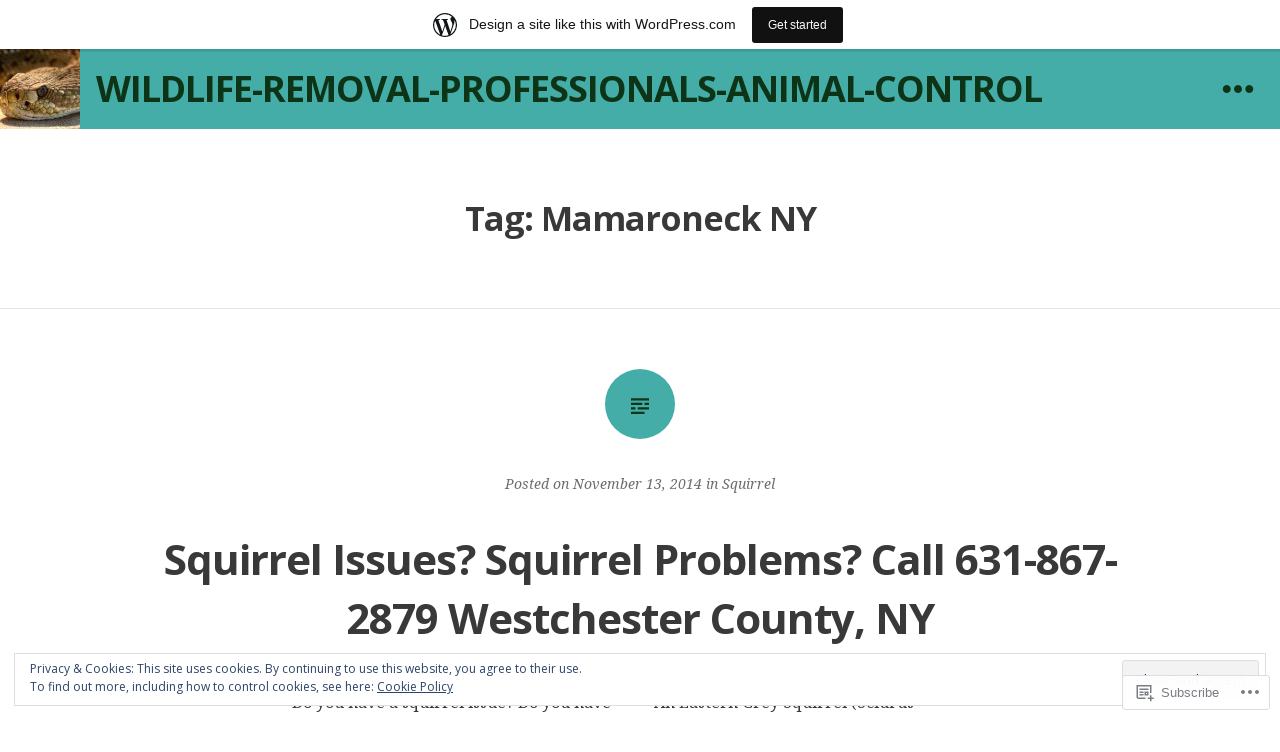

--- FILE ---
content_type: text/html; charset=UTF-8
request_url: https://wildlifeprofessionals.wordpress.com/tag/mamaroneck-ny/
body_size: 31440
content:
<!DOCTYPE html>
<html lang="en">
<head>
<meta charset="UTF-8">
<meta name="viewport" content="width=device-width, initial-scale=1">
<link rel="profile" href="http://gmpg.org/xfn/11">
<link rel="pingback" href="https://wildlifeprofessionals.wordpress.com/xmlrpc.php">

<title>Mamaroneck NY &#8211; Wildlife-Removal-Professionals-Animal-Control</title>
<meta name='robots' content='max-image-preview:large' />
<meta name="google-site-verification" content="meta name=google-site-verification content=dBw5CvburAxi537Rp9qi5uG2174Vb6JwHwIRwPSLIK8" />
<meta name="msvalidate.01" content="12C1203B5086AECE94EB3A3D9830B2E" />
<meta name="p:domain_verify" content="f100679e6048d45e4a0b0b92dce1efce" />
<link rel='dns-prefetch' href='//s0.wp.com' />
<link rel='dns-prefetch' href='//fonts-api.wp.com' />
<link rel='dns-prefetch' href='//af.pubmine.com' />
<link rel="alternate" type="application/rss+xml" title="Wildlife-Removal-Professionals-Animal-Control &raquo; Feed" href="https://wildlifeprofessionals.wordpress.com/feed/" />
<link rel="alternate" type="application/rss+xml" title="Wildlife-Removal-Professionals-Animal-Control &raquo; Comments Feed" href="https://wildlifeprofessionals.wordpress.com/comments/feed/" />
<link rel="alternate" type="application/rss+xml" title="Wildlife-Removal-Professionals-Animal-Control &raquo; Mamaroneck NY Tag Feed" href="https://wildlifeprofessionals.wordpress.com/tag/mamaroneck-ny/feed/" />
	<script type="text/javascript">
		/* <![CDATA[ */
		function addLoadEvent(func) {
			var oldonload = window.onload;
			if (typeof window.onload != 'function') {
				window.onload = func;
			} else {
				window.onload = function () {
					oldonload();
					func();
				}
			}
		}
		/* ]]> */
	</script>
	<link crossorigin='anonymous' rel='stylesheet' id='all-css-0-1' href='/_static/??/wp-content/mu-plugins/widgets/eu-cookie-law/templates/style.css,/wp-content/blog-plugins/marketing-bar/css/marketing-bar.css?m=1761640963j&cssminify=yes' type='text/css' media='all' />
<style id='wp-emoji-styles-inline-css'>

	img.wp-smiley, img.emoji {
		display: inline !important;
		border: none !important;
		box-shadow: none !important;
		height: 1em !important;
		width: 1em !important;
		margin: 0 0.07em !important;
		vertical-align: -0.1em !important;
		background: none !important;
		padding: 0 !important;
	}
/*# sourceURL=wp-emoji-styles-inline-css */
</style>
<link crossorigin='anonymous' rel='stylesheet' id='all-css-2-1' href='/wp-content/plugins/gutenberg-core/v22.4.0/build/styles/block-library/style.min.css?m=1768935615i&cssminify=yes' type='text/css' media='all' />
<style id='wp-block-library-inline-css'>
.has-text-align-justify {
	text-align:justify;
}
.has-text-align-justify{text-align:justify;}

/*# sourceURL=wp-block-library-inline-css */
</style><style id='global-styles-inline-css'>
:root{--wp--preset--aspect-ratio--square: 1;--wp--preset--aspect-ratio--4-3: 4/3;--wp--preset--aspect-ratio--3-4: 3/4;--wp--preset--aspect-ratio--3-2: 3/2;--wp--preset--aspect-ratio--2-3: 2/3;--wp--preset--aspect-ratio--16-9: 16/9;--wp--preset--aspect-ratio--9-16: 9/16;--wp--preset--color--black: #000000;--wp--preset--color--cyan-bluish-gray: #abb8c3;--wp--preset--color--white: #ffffff;--wp--preset--color--pale-pink: #f78da7;--wp--preset--color--vivid-red: #cf2e2e;--wp--preset--color--luminous-vivid-orange: #ff6900;--wp--preset--color--luminous-vivid-amber: #fcb900;--wp--preset--color--light-green-cyan: #7bdcb5;--wp--preset--color--vivid-green-cyan: #00d084;--wp--preset--color--pale-cyan-blue: #8ed1fc;--wp--preset--color--vivid-cyan-blue: #0693e3;--wp--preset--color--vivid-purple: #9b51e0;--wp--preset--gradient--vivid-cyan-blue-to-vivid-purple: linear-gradient(135deg,rgb(6,147,227) 0%,rgb(155,81,224) 100%);--wp--preset--gradient--light-green-cyan-to-vivid-green-cyan: linear-gradient(135deg,rgb(122,220,180) 0%,rgb(0,208,130) 100%);--wp--preset--gradient--luminous-vivid-amber-to-luminous-vivid-orange: linear-gradient(135deg,rgb(252,185,0) 0%,rgb(255,105,0) 100%);--wp--preset--gradient--luminous-vivid-orange-to-vivid-red: linear-gradient(135deg,rgb(255,105,0) 0%,rgb(207,46,46) 100%);--wp--preset--gradient--very-light-gray-to-cyan-bluish-gray: linear-gradient(135deg,rgb(238,238,238) 0%,rgb(169,184,195) 100%);--wp--preset--gradient--cool-to-warm-spectrum: linear-gradient(135deg,rgb(74,234,220) 0%,rgb(151,120,209) 20%,rgb(207,42,186) 40%,rgb(238,44,130) 60%,rgb(251,105,98) 80%,rgb(254,248,76) 100%);--wp--preset--gradient--blush-light-purple: linear-gradient(135deg,rgb(255,206,236) 0%,rgb(152,150,240) 100%);--wp--preset--gradient--blush-bordeaux: linear-gradient(135deg,rgb(254,205,165) 0%,rgb(254,45,45) 50%,rgb(107,0,62) 100%);--wp--preset--gradient--luminous-dusk: linear-gradient(135deg,rgb(255,203,112) 0%,rgb(199,81,192) 50%,rgb(65,88,208) 100%);--wp--preset--gradient--pale-ocean: linear-gradient(135deg,rgb(255,245,203) 0%,rgb(182,227,212) 50%,rgb(51,167,181) 100%);--wp--preset--gradient--electric-grass: linear-gradient(135deg,rgb(202,248,128) 0%,rgb(113,206,126) 100%);--wp--preset--gradient--midnight: linear-gradient(135deg,rgb(2,3,129) 0%,rgb(40,116,252) 100%);--wp--preset--font-size--small: 13px;--wp--preset--font-size--medium: 20px;--wp--preset--font-size--large: 36px;--wp--preset--font-size--x-large: 42px;--wp--preset--font-family--albert-sans: 'Albert Sans', sans-serif;--wp--preset--font-family--alegreya: Alegreya, serif;--wp--preset--font-family--arvo: Arvo, serif;--wp--preset--font-family--bodoni-moda: 'Bodoni Moda', serif;--wp--preset--font-family--bricolage-grotesque: 'Bricolage Grotesque', sans-serif;--wp--preset--font-family--cabin: Cabin, sans-serif;--wp--preset--font-family--chivo: Chivo, sans-serif;--wp--preset--font-family--commissioner: Commissioner, sans-serif;--wp--preset--font-family--cormorant: Cormorant, serif;--wp--preset--font-family--courier-prime: 'Courier Prime', monospace;--wp--preset--font-family--crimson-pro: 'Crimson Pro', serif;--wp--preset--font-family--dm-mono: 'DM Mono', monospace;--wp--preset--font-family--dm-sans: 'DM Sans', sans-serif;--wp--preset--font-family--dm-serif-display: 'DM Serif Display', serif;--wp--preset--font-family--domine: Domine, serif;--wp--preset--font-family--eb-garamond: 'EB Garamond', serif;--wp--preset--font-family--epilogue: Epilogue, sans-serif;--wp--preset--font-family--fahkwang: Fahkwang, sans-serif;--wp--preset--font-family--figtree: Figtree, sans-serif;--wp--preset--font-family--fira-sans: 'Fira Sans', sans-serif;--wp--preset--font-family--fjalla-one: 'Fjalla One', sans-serif;--wp--preset--font-family--fraunces: Fraunces, serif;--wp--preset--font-family--gabarito: Gabarito, system-ui;--wp--preset--font-family--ibm-plex-mono: 'IBM Plex Mono', monospace;--wp--preset--font-family--ibm-plex-sans: 'IBM Plex Sans', sans-serif;--wp--preset--font-family--ibarra-real-nova: 'Ibarra Real Nova', serif;--wp--preset--font-family--instrument-serif: 'Instrument Serif', serif;--wp--preset--font-family--inter: Inter, sans-serif;--wp--preset--font-family--josefin-sans: 'Josefin Sans', sans-serif;--wp--preset--font-family--jost: Jost, sans-serif;--wp--preset--font-family--libre-baskerville: 'Libre Baskerville', serif;--wp--preset--font-family--libre-franklin: 'Libre Franklin', sans-serif;--wp--preset--font-family--literata: Literata, serif;--wp--preset--font-family--lora: Lora, serif;--wp--preset--font-family--merriweather: Merriweather, serif;--wp--preset--font-family--montserrat: Montserrat, sans-serif;--wp--preset--font-family--newsreader: Newsreader, serif;--wp--preset--font-family--noto-sans-mono: 'Noto Sans Mono', sans-serif;--wp--preset--font-family--nunito: Nunito, sans-serif;--wp--preset--font-family--open-sans: 'Open Sans', sans-serif;--wp--preset--font-family--overpass: Overpass, sans-serif;--wp--preset--font-family--pt-serif: 'PT Serif', serif;--wp--preset--font-family--petrona: Petrona, serif;--wp--preset--font-family--piazzolla: Piazzolla, serif;--wp--preset--font-family--playfair-display: 'Playfair Display', serif;--wp--preset--font-family--plus-jakarta-sans: 'Plus Jakarta Sans', sans-serif;--wp--preset--font-family--poppins: Poppins, sans-serif;--wp--preset--font-family--raleway: Raleway, sans-serif;--wp--preset--font-family--roboto: Roboto, sans-serif;--wp--preset--font-family--roboto-slab: 'Roboto Slab', serif;--wp--preset--font-family--rubik: Rubik, sans-serif;--wp--preset--font-family--rufina: Rufina, serif;--wp--preset--font-family--sora: Sora, sans-serif;--wp--preset--font-family--source-sans-3: 'Source Sans 3', sans-serif;--wp--preset--font-family--source-serif-4: 'Source Serif 4', serif;--wp--preset--font-family--space-mono: 'Space Mono', monospace;--wp--preset--font-family--syne: Syne, sans-serif;--wp--preset--font-family--texturina: Texturina, serif;--wp--preset--font-family--urbanist: Urbanist, sans-serif;--wp--preset--font-family--work-sans: 'Work Sans', sans-serif;--wp--preset--spacing--20: 0.44rem;--wp--preset--spacing--30: 0.67rem;--wp--preset--spacing--40: 1rem;--wp--preset--spacing--50: 1.5rem;--wp--preset--spacing--60: 2.25rem;--wp--preset--spacing--70: 3.38rem;--wp--preset--spacing--80: 5.06rem;--wp--preset--shadow--natural: 6px 6px 9px rgba(0, 0, 0, 0.2);--wp--preset--shadow--deep: 12px 12px 50px rgba(0, 0, 0, 0.4);--wp--preset--shadow--sharp: 6px 6px 0px rgba(0, 0, 0, 0.2);--wp--preset--shadow--outlined: 6px 6px 0px -3px rgb(255, 255, 255), 6px 6px rgb(0, 0, 0);--wp--preset--shadow--crisp: 6px 6px 0px rgb(0, 0, 0);}:where(body) { margin: 0; }:where(.is-layout-flex){gap: 0.5em;}:where(.is-layout-grid){gap: 0.5em;}body .is-layout-flex{display: flex;}.is-layout-flex{flex-wrap: wrap;align-items: center;}.is-layout-flex > :is(*, div){margin: 0;}body .is-layout-grid{display: grid;}.is-layout-grid > :is(*, div){margin: 0;}body{padding-top: 0px;padding-right: 0px;padding-bottom: 0px;padding-left: 0px;}:root :where(.wp-element-button, .wp-block-button__link){background-color: #32373c;border-width: 0;color: #fff;font-family: inherit;font-size: inherit;font-style: inherit;font-weight: inherit;letter-spacing: inherit;line-height: inherit;padding-top: calc(0.667em + 2px);padding-right: calc(1.333em + 2px);padding-bottom: calc(0.667em + 2px);padding-left: calc(1.333em + 2px);text-decoration: none;text-transform: inherit;}.has-black-color{color: var(--wp--preset--color--black) !important;}.has-cyan-bluish-gray-color{color: var(--wp--preset--color--cyan-bluish-gray) !important;}.has-white-color{color: var(--wp--preset--color--white) !important;}.has-pale-pink-color{color: var(--wp--preset--color--pale-pink) !important;}.has-vivid-red-color{color: var(--wp--preset--color--vivid-red) !important;}.has-luminous-vivid-orange-color{color: var(--wp--preset--color--luminous-vivid-orange) !important;}.has-luminous-vivid-amber-color{color: var(--wp--preset--color--luminous-vivid-amber) !important;}.has-light-green-cyan-color{color: var(--wp--preset--color--light-green-cyan) !important;}.has-vivid-green-cyan-color{color: var(--wp--preset--color--vivid-green-cyan) !important;}.has-pale-cyan-blue-color{color: var(--wp--preset--color--pale-cyan-blue) !important;}.has-vivid-cyan-blue-color{color: var(--wp--preset--color--vivid-cyan-blue) !important;}.has-vivid-purple-color{color: var(--wp--preset--color--vivid-purple) !important;}.has-black-background-color{background-color: var(--wp--preset--color--black) !important;}.has-cyan-bluish-gray-background-color{background-color: var(--wp--preset--color--cyan-bluish-gray) !important;}.has-white-background-color{background-color: var(--wp--preset--color--white) !important;}.has-pale-pink-background-color{background-color: var(--wp--preset--color--pale-pink) !important;}.has-vivid-red-background-color{background-color: var(--wp--preset--color--vivid-red) !important;}.has-luminous-vivid-orange-background-color{background-color: var(--wp--preset--color--luminous-vivid-orange) !important;}.has-luminous-vivid-amber-background-color{background-color: var(--wp--preset--color--luminous-vivid-amber) !important;}.has-light-green-cyan-background-color{background-color: var(--wp--preset--color--light-green-cyan) !important;}.has-vivid-green-cyan-background-color{background-color: var(--wp--preset--color--vivid-green-cyan) !important;}.has-pale-cyan-blue-background-color{background-color: var(--wp--preset--color--pale-cyan-blue) !important;}.has-vivid-cyan-blue-background-color{background-color: var(--wp--preset--color--vivid-cyan-blue) !important;}.has-vivid-purple-background-color{background-color: var(--wp--preset--color--vivid-purple) !important;}.has-black-border-color{border-color: var(--wp--preset--color--black) !important;}.has-cyan-bluish-gray-border-color{border-color: var(--wp--preset--color--cyan-bluish-gray) !important;}.has-white-border-color{border-color: var(--wp--preset--color--white) !important;}.has-pale-pink-border-color{border-color: var(--wp--preset--color--pale-pink) !important;}.has-vivid-red-border-color{border-color: var(--wp--preset--color--vivid-red) !important;}.has-luminous-vivid-orange-border-color{border-color: var(--wp--preset--color--luminous-vivid-orange) !important;}.has-luminous-vivid-amber-border-color{border-color: var(--wp--preset--color--luminous-vivid-amber) !important;}.has-light-green-cyan-border-color{border-color: var(--wp--preset--color--light-green-cyan) !important;}.has-vivid-green-cyan-border-color{border-color: var(--wp--preset--color--vivid-green-cyan) !important;}.has-pale-cyan-blue-border-color{border-color: var(--wp--preset--color--pale-cyan-blue) !important;}.has-vivid-cyan-blue-border-color{border-color: var(--wp--preset--color--vivid-cyan-blue) !important;}.has-vivid-purple-border-color{border-color: var(--wp--preset--color--vivid-purple) !important;}.has-vivid-cyan-blue-to-vivid-purple-gradient-background{background: var(--wp--preset--gradient--vivid-cyan-blue-to-vivid-purple) !important;}.has-light-green-cyan-to-vivid-green-cyan-gradient-background{background: var(--wp--preset--gradient--light-green-cyan-to-vivid-green-cyan) !important;}.has-luminous-vivid-amber-to-luminous-vivid-orange-gradient-background{background: var(--wp--preset--gradient--luminous-vivid-amber-to-luminous-vivid-orange) !important;}.has-luminous-vivid-orange-to-vivid-red-gradient-background{background: var(--wp--preset--gradient--luminous-vivid-orange-to-vivid-red) !important;}.has-very-light-gray-to-cyan-bluish-gray-gradient-background{background: var(--wp--preset--gradient--very-light-gray-to-cyan-bluish-gray) !important;}.has-cool-to-warm-spectrum-gradient-background{background: var(--wp--preset--gradient--cool-to-warm-spectrum) !important;}.has-blush-light-purple-gradient-background{background: var(--wp--preset--gradient--blush-light-purple) !important;}.has-blush-bordeaux-gradient-background{background: var(--wp--preset--gradient--blush-bordeaux) !important;}.has-luminous-dusk-gradient-background{background: var(--wp--preset--gradient--luminous-dusk) !important;}.has-pale-ocean-gradient-background{background: var(--wp--preset--gradient--pale-ocean) !important;}.has-electric-grass-gradient-background{background: var(--wp--preset--gradient--electric-grass) !important;}.has-midnight-gradient-background{background: var(--wp--preset--gradient--midnight) !important;}.has-small-font-size{font-size: var(--wp--preset--font-size--small) !important;}.has-medium-font-size{font-size: var(--wp--preset--font-size--medium) !important;}.has-large-font-size{font-size: var(--wp--preset--font-size--large) !important;}.has-x-large-font-size{font-size: var(--wp--preset--font-size--x-large) !important;}.has-albert-sans-font-family{font-family: var(--wp--preset--font-family--albert-sans) !important;}.has-alegreya-font-family{font-family: var(--wp--preset--font-family--alegreya) !important;}.has-arvo-font-family{font-family: var(--wp--preset--font-family--arvo) !important;}.has-bodoni-moda-font-family{font-family: var(--wp--preset--font-family--bodoni-moda) !important;}.has-bricolage-grotesque-font-family{font-family: var(--wp--preset--font-family--bricolage-grotesque) !important;}.has-cabin-font-family{font-family: var(--wp--preset--font-family--cabin) !important;}.has-chivo-font-family{font-family: var(--wp--preset--font-family--chivo) !important;}.has-commissioner-font-family{font-family: var(--wp--preset--font-family--commissioner) !important;}.has-cormorant-font-family{font-family: var(--wp--preset--font-family--cormorant) !important;}.has-courier-prime-font-family{font-family: var(--wp--preset--font-family--courier-prime) !important;}.has-crimson-pro-font-family{font-family: var(--wp--preset--font-family--crimson-pro) !important;}.has-dm-mono-font-family{font-family: var(--wp--preset--font-family--dm-mono) !important;}.has-dm-sans-font-family{font-family: var(--wp--preset--font-family--dm-sans) !important;}.has-dm-serif-display-font-family{font-family: var(--wp--preset--font-family--dm-serif-display) !important;}.has-domine-font-family{font-family: var(--wp--preset--font-family--domine) !important;}.has-eb-garamond-font-family{font-family: var(--wp--preset--font-family--eb-garamond) !important;}.has-epilogue-font-family{font-family: var(--wp--preset--font-family--epilogue) !important;}.has-fahkwang-font-family{font-family: var(--wp--preset--font-family--fahkwang) !important;}.has-figtree-font-family{font-family: var(--wp--preset--font-family--figtree) !important;}.has-fira-sans-font-family{font-family: var(--wp--preset--font-family--fira-sans) !important;}.has-fjalla-one-font-family{font-family: var(--wp--preset--font-family--fjalla-one) !important;}.has-fraunces-font-family{font-family: var(--wp--preset--font-family--fraunces) !important;}.has-gabarito-font-family{font-family: var(--wp--preset--font-family--gabarito) !important;}.has-ibm-plex-mono-font-family{font-family: var(--wp--preset--font-family--ibm-plex-mono) !important;}.has-ibm-plex-sans-font-family{font-family: var(--wp--preset--font-family--ibm-plex-sans) !important;}.has-ibarra-real-nova-font-family{font-family: var(--wp--preset--font-family--ibarra-real-nova) !important;}.has-instrument-serif-font-family{font-family: var(--wp--preset--font-family--instrument-serif) !important;}.has-inter-font-family{font-family: var(--wp--preset--font-family--inter) !important;}.has-josefin-sans-font-family{font-family: var(--wp--preset--font-family--josefin-sans) !important;}.has-jost-font-family{font-family: var(--wp--preset--font-family--jost) !important;}.has-libre-baskerville-font-family{font-family: var(--wp--preset--font-family--libre-baskerville) !important;}.has-libre-franklin-font-family{font-family: var(--wp--preset--font-family--libre-franklin) !important;}.has-literata-font-family{font-family: var(--wp--preset--font-family--literata) !important;}.has-lora-font-family{font-family: var(--wp--preset--font-family--lora) !important;}.has-merriweather-font-family{font-family: var(--wp--preset--font-family--merriweather) !important;}.has-montserrat-font-family{font-family: var(--wp--preset--font-family--montserrat) !important;}.has-newsreader-font-family{font-family: var(--wp--preset--font-family--newsreader) !important;}.has-noto-sans-mono-font-family{font-family: var(--wp--preset--font-family--noto-sans-mono) !important;}.has-nunito-font-family{font-family: var(--wp--preset--font-family--nunito) !important;}.has-open-sans-font-family{font-family: var(--wp--preset--font-family--open-sans) !important;}.has-overpass-font-family{font-family: var(--wp--preset--font-family--overpass) !important;}.has-pt-serif-font-family{font-family: var(--wp--preset--font-family--pt-serif) !important;}.has-petrona-font-family{font-family: var(--wp--preset--font-family--petrona) !important;}.has-piazzolla-font-family{font-family: var(--wp--preset--font-family--piazzolla) !important;}.has-playfair-display-font-family{font-family: var(--wp--preset--font-family--playfair-display) !important;}.has-plus-jakarta-sans-font-family{font-family: var(--wp--preset--font-family--plus-jakarta-sans) !important;}.has-poppins-font-family{font-family: var(--wp--preset--font-family--poppins) !important;}.has-raleway-font-family{font-family: var(--wp--preset--font-family--raleway) !important;}.has-roboto-font-family{font-family: var(--wp--preset--font-family--roboto) !important;}.has-roboto-slab-font-family{font-family: var(--wp--preset--font-family--roboto-slab) !important;}.has-rubik-font-family{font-family: var(--wp--preset--font-family--rubik) !important;}.has-rufina-font-family{font-family: var(--wp--preset--font-family--rufina) !important;}.has-sora-font-family{font-family: var(--wp--preset--font-family--sora) !important;}.has-source-sans-3-font-family{font-family: var(--wp--preset--font-family--source-sans-3) !important;}.has-source-serif-4-font-family{font-family: var(--wp--preset--font-family--source-serif-4) !important;}.has-space-mono-font-family{font-family: var(--wp--preset--font-family--space-mono) !important;}.has-syne-font-family{font-family: var(--wp--preset--font-family--syne) !important;}.has-texturina-font-family{font-family: var(--wp--preset--font-family--texturina) !important;}.has-urbanist-font-family{font-family: var(--wp--preset--font-family--urbanist) !important;}.has-work-sans-font-family{font-family: var(--wp--preset--font-family--work-sans) !important;}
/*# sourceURL=global-styles-inline-css */
</style>

<style id='classic-theme-styles-inline-css'>
.wp-block-button__link{background-color:#32373c;border-radius:9999px;box-shadow:none;color:#fff;font-size:1.125em;padding:calc(.667em + 2px) calc(1.333em + 2px);text-decoration:none}.wp-block-file__button{background:#32373c;color:#fff}.wp-block-accordion-heading{margin:0}.wp-block-accordion-heading__toggle{background-color:inherit!important;color:inherit!important}.wp-block-accordion-heading__toggle:not(:focus-visible){outline:none}.wp-block-accordion-heading__toggle:focus,.wp-block-accordion-heading__toggle:hover{background-color:inherit!important;border:none;box-shadow:none;color:inherit;padding:var(--wp--preset--spacing--20,1em) 0;text-decoration:none}.wp-block-accordion-heading__toggle:focus-visible{outline:auto;outline-offset:0}
/*# sourceURL=/wp-content/plugins/gutenberg-core/v22.4.0/build/styles/block-library/classic.min.css */
</style>
<link crossorigin='anonymous' rel='stylesheet' id='all-css-4-1' href='/_static/??-eJx9jEEOAiEQBD/kQECjeDC+ZWEnijIwYWA3/l72op689KFTVXplCCU3zE1z6reYRYfiUwlP0VYZpwxIJE4IFRd10HOU9iFA2iuhCiI7/ROiDt9WxfETT20jCOc4YUIa2D9t5eGA91xRBMZS7ATtPkTZvCtdzNEZt7f2fHq8Afl7R7w=&cssminify=yes' type='text/css' media='all' />
<link rel='stylesheet' id='hew-fonts-css' href='https://fonts-api.wp.com/css?family=Open+Sans%3A400%2C600%2C700%2C400italic%2C600italic%2C700italic%7CNoto+Serif%3A400%2C700%2C400italic%2C700italic&#038;subset=latin' media='all' />
<link crossorigin='anonymous' rel='stylesheet' id='all-css-6-1' href='/_static/??-eJyFjt0KwjAMhV/IGvyZwwvxUaQrsetsk7K0FN/eTryoKHp3DnzfSaBEZZgSUoKQVfTZOhKYMEVtbq8OkgkujgxYJJxdFeR7XBuRFTSbacSAAjEPMGIBSXeP/6Dl0BNUJRoOH3jz54yDZ1ujhUo19ZdkkZVno5Njeivq6rWbF/UcTpu+223742HfTQ//Um11&cssminify=yes' type='text/css' media='all' />
<link crossorigin='anonymous' rel='stylesheet' id='print-css-7-1' href='/wp-content/mu-plugins/global-print/global-print.css?m=1465851035i&cssminify=yes' type='text/css' media='print' />
<style id='jetpack-global-styles-frontend-style-inline-css'>
:root { --font-headings: unset; --font-base: unset; --font-headings-default: -apple-system,BlinkMacSystemFont,"Segoe UI",Roboto,Oxygen-Sans,Ubuntu,Cantarell,"Helvetica Neue",sans-serif; --font-base-default: -apple-system,BlinkMacSystemFont,"Segoe UI",Roboto,Oxygen-Sans,Ubuntu,Cantarell,"Helvetica Neue",sans-serif;}
/*# sourceURL=jetpack-global-styles-frontend-style-inline-css */
</style>
<link crossorigin='anonymous' rel='stylesheet' id='all-css-10-1' href='/wp-content/themes/h4/global.css?m=1420737423i&cssminify=yes' type='text/css' media='all' />
<script type="text/javascript" id="wpcom-actionbar-placeholder-js-extra">
/* <![CDATA[ */
var actionbardata = {"siteID":"56576340","postID":"0","siteURL":"https://wildlifeprofessionals.wordpress.com","xhrURL":"https://wildlifeprofessionals.wordpress.com/wp-admin/admin-ajax.php","nonce":"dabdc66892","isLoggedIn":"","statusMessage":"","subsEmailDefault":"instantly","proxyScriptUrl":"https://s0.wp.com/wp-content/js/wpcom-proxy-request.js?m=1513050504i&amp;ver=20211021","i18n":{"followedText":"New posts from this site will now appear in your \u003Ca href=\"https://wordpress.com/reader\"\u003EReader\u003C/a\u003E","foldBar":"Collapse this bar","unfoldBar":"Expand this bar","shortLinkCopied":"Shortlink copied to clipboard."}};
//# sourceURL=wpcom-actionbar-placeholder-js-extra
/* ]]> */
</script>
<script type="text/javascript" id="jetpack-mu-wpcom-settings-js-before">
/* <![CDATA[ */
var JETPACK_MU_WPCOM_SETTINGS = {"assetsUrl":"https://s0.wp.com/wp-content/mu-plugins/jetpack-mu-wpcom-plugin/sun/jetpack_vendor/automattic/jetpack-mu-wpcom/src/build/"};
//# sourceURL=jetpack-mu-wpcom-settings-js-before
/* ]]> */
</script>
<script crossorigin='anonymous' type='text/javascript'  src='/_static/??-eJyFjcsOwiAQRX/I6dSa+lgYvwWBEAgMOAPW/n3bqIk7V2dxT87FqYDOVC1VDIIcKxTOr7kLssN186RjM1a2MTya5fmDLnn6K0HyjlW1v/L37R6zgxKb8yQ4ZTbKCOioRN4hnQo+hw1AmcCZwmvilq7709CPh/54voQFmNpFWg=='></script>
<script type="text/javascript" id="rlt-proxy-js-after">
/* <![CDATA[ */
	rltInitialize( {"token":null,"iframeOrigins":["https:\/\/widgets.wp.com"]} );
//# sourceURL=rlt-proxy-js-after
/* ]]> */
</script>
<link rel="EditURI" type="application/rsd+xml" title="RSD" href="https://wildlifeprofessionals.wordpress.com/xmlrpc.php?rsd" />
<meta name="generator" content="WordPress.com" />

<!-- Jetpack Open Graph Tags -->
<meta property="og:type" content="website" />
<meta property="og:title" content="Mamaroneck NY &#8211; Wildlife-Removal-Professionals-Animal-Control" />
<meta property="og:url" content="https://wildlifeprofessionals.wordpress.com/tag/mamaroneck-ny/" />
<meta property="og:site_name" content="Wildlife-Removal-Professionals-Animal-Control" />
<meta property="og:image" content="https://wildlifeprofessionals.wordpress.com/wp-content/uploads/2017/03/cropped-cropped-rattlesnake-653646_1920.jpg?w=200" />
<meta property="og:image:width" content="200" />
<meta property="og:image:height" content="200" />
<meta property="og:image:alt" content="" />
<meta property="og:locale" content="en_US" />
<meta property="fb:app_id" content="249643311490" />

<!-- End Jetpack Open Graph Tags -->
<link rel='openid.server' href='https://wildlifeprofessionals.wordpress.com/?openidserver=1' />
<link rel='openid.delegate' href='https://wildlifeprofessionals.wordpress.com/' />
<link rel="search" type="application/opensearchdescription+xml" href="https://wildlifeprofessionals.wordpress.com/osd.xml" title="Wildlife-Removal-Professionals-Animal-Control" />
<link rel="search" type="application/opensearchdescription+xml" href="https://s1.wp.com/opensearch.xml" title="WordPress.com" />
<meta name="theme-color" content="#ffffff" />
<style type="text/css">.recentcomments a{display:inline !important;padding:0 !important;margin:0 !important;}</style>		<style type="text/css">
			.recentcomments a {
				display: inline !important;
				padding: 0 !important;
				margin: 0 !important;
			}

			table.recentcommentsavatartop img.avatar, table.recentcommentsavatarend img.avatar {
				border: 0px;
				margin: 0;
			}

			table.recentcommentsavatartop a, table.recentcommentsavatarend a {
				border: 0px !important;
				background-color: transparent !important;
			}

			td.recentcommentsavatarend, td.recentcommentsavatartop {
				padding: 0px 0px 1px 0px;
				margin: 0px;
			}

			td.recentcommentstextend {
				border: none !important;
				padding: 0px 0px 2px 10px;
			}

			.rtl td.recentcommentstextend {
				padding: 0px 10px 2px 0px;
			}

			td.recentcommentstexttop {
				border: none;
				padding: 0px 0px 0px 10px;
			}

			.rtl td.recentcommentstexttop {
				padding: 0px 10px 0px 0px;
			}
		</style>
		<meta name="description" content="Posts about Mamaroneck NY written by wildlifeprofessionals" />
<script type="text/javascript">
/* <![CDATA[ */
var wa_client = {}; wa_client.cmd = []; wa_client.config = { 'blog_id': 56576340, 'blog_language': 'en', 'is_wordads': false, 'hosting_type': 0, 'afp_account_id': null, 'afp_host_id': 5038568878849053, 'theme': 'pub/hew', '_': { 'title': 'Advertisement', 'privacy_settings': 'Privacy Settings' }, 'formats': [ 'belowpost', 'bottom_sticky', 'sidebar_sticky_right', 'sidebar', 'gutenberg_rectangle', 'gutenberg_leaderboard', 'gutenberg_mobile_leaderboard', 'gutenberg_skyscraper' ] };
/* ]]> */
</script>
		<script type="text/javascript">

			window.doNotSellCallback = function() {

				var linkElements = [
					'a[href="https://wordpress.com/?ref=footer_blog"]',
					'a[href="https://wordpress.com/?ref=footer_website"]',
					'a[href="https://wordpress.com/?ref=vertical_footer"]',
					'a[href^="https://wordpress.com/?ref=footer_segment_"]',
				].join(',');

				var dnsLink = document.createElement( 'a' );
				dnsLink.href = 'https://wordpress.com/advertising-program-optout/';
				dnsLink.classList.add( 'do-not-sell-link' );
				dnsLink.rel = 'nofollow';
				dnsLink.style.marginLeft = '0.5em';
				dnsLink.textContent = 'Do Not Sell or Share My Personal Information';

				var creditLinks = document.querySelectorAll( linkElements );

				if ( 0 === creditLinks.length ) {
					return false;
				}

				Array.prototype.forEach.call( creditLinks, function( el ) {
					el.insertAdjacentElement( 'afterend', dnsLink );
				});

				return true;
			};

		</script>
		<style type="text/css" id="custom-colors-css">    .widget-title {
        text-shadow: none;
    }
    .top-widget-area .widget_search .search-field {
        background-color: #fff;
        color: #393939;
    }
    @media screen and (max-width: 768px) {
        .main-navigation a:hover, .main-navigation ul :hover > a {
            color: #fff !important;
        }
    }
body, a { color: #393939;}
.main-navigation ul ul { background-color: #393939;}
.entry-meta, .entry-meta a, .site-info, .site-info a { color: #6D6D6D;}
.site-main .comment-navigation a, .site-main .posts-navigation a, .site-main .post-navigation a { color: #6D6D6D;}
.tags-links a, .error-404 .tagcloud a { background-color: #000000;}
.tags-links a, .error-404 .tagcloud a { background-color: rgba( 0, 0, 0, 0.1 );}
button, input[type="button"], input[type="reset"], input[type="submit"], #infinite-handle span { color: #000000;}
.widget ul > li, .widget ol > li { border-top-color: #000000;}
.widget ul > li, .widget ol > li { border-top-color: rgba( 0, 0, 0, 0.15 );}
.widget table, .widget td { border-color: #000000;}
.widget table, .widget td { border-color: rgba( 0, 0, 0, 0.15 );}
.top-widget-area .widget_search .search-field,
            .top-widget-area input[type="text"]:focus,
            .top-widget-area input[type="email"]:focus,
            .top-widget-area input[type="url"]:focus,
            .top-widget-area input[type="password"]:focus,
            .top-widget-area input[type="search"]:focus,
            .top-widget-area textarea:focus { border-color: #000000;}
.top-widget-area .widget_search .search-field,
            .top-widget-area input[type="text"]:focus,
            .top-widget-area input[type="email"]:focus,
            .top-widget-area input[type="url"]:focus,
            .top-widget-area input[type="password"]:focus,
            .top-widget-area input[type="search"]:focus,
            .top-widget-area textarea:focus { border-color: rgba( 0, 0, 0, 0.15 );}
.entry-title a:hover, .entry-title a:focus, .entry-footer .edit-link a:hover { color: #6D6D6D;}
.tagcloud a:hover { color: #2D2D2D;}
.widget a:hover, .widget a:focus { color: #515151;}
.comment-meta { background-color: #6D6D6D;}
.widget-title { color: #515151;}
a[class*="tag-link-"]  { background-color: #ffffff;}
a[class*="tag-link-"]  { background-color: rgba( 255, 255, 255, 0.25 );}
.widget { color: #353535;}
.tags-links a, .error-404 .tagcloud a { color: #999999;}
.comment-meta a { color: #2D2D2D;}
body { background-color: #ffffff;}
#masthead { background-color: #45ada8;}
.entry-format, .bypostauthor .comment-meta { background-color: #45ada8;}
a:hover, a:focus, a:active { color: #2F7976;}
button, input[type="button"], input[type="reset"], input[type="submit"], #infinite-handle span { background-color: #2F7976;}
.page-links a:hover, .tags-links a:hover { background-color: #2F7976;}
.entry-content a:hover, .entry-summary a:hover, .comment-content a:hover { color: #2F7976;}
input[type="text"]:focus,
            input[type="email"]:focus,
            input[type="url"]:focus,
            input[type="password"]:focus,
            input[type="search"]:focus,
            textarea:focus { border-color: #2F7976;}
.widget .milestone-header { background-color: #1F5A55;}
.social-links ul a:hover:before, .toggle-button.open:before, .toggle-button:hover:before, .main-navigation.toggled .toggle-button:before { color: #45ada8;}
.widget a { color: #1F5A55;}
 a[class*="tag-link-"]:hover { background-color: #1F5A55;}
.entry-content a:hover, .entry-summary a:hover, .comment-content a:hover { border-bottom-color: #2F7976;}
#widgets-wrapper { background-color: #9de0ad;}
button:hover,
            input[type="button"]:hover,
            input[type="reset"]:hover,
            input[type="submit"]:hover,
            #infinite-handle span:hover { background-color: #2B7C3E;}
.entry-meta a:hover,
            .page-links a:hover,
            .site-info a:hover,
            .error-404 .widget-title { color: #2B7C3E;}
.comment-meta a:hover { color: #0D3417;}
.toggle-button.open,
            .toggle-button:hover,
            .toggled .menu-toggle,
            .social-links ul li a:hover { background-color: #0D3417;}
.site-title a,
            .toggle-button:before,
            .toggled .menu-toggle:before,
            .social-links ul a:before,
            .entry-format:before,
            .tags-links a:hover,
            .error-404 .tagcloud a:hover { color: #0D3417;}
.main-navigation a { color: #0D3417;}
.main-navigation a:hover, .main-navigation ul :hover > a { color: #9de0ad;}
.main-navigation a:hover, .main-navigation ul :hover > a { color: rgba( 157, 224, 173, 0.8 );}
.top-widget-area input[type="text"]:focus,
            .top-widget-area input[type="email"]:focus,
            .top-widget-area input[type="url"]:focus,
            .top-widget-area input[type="password"]:focus,
            .top-widget-area input[type="search"]:focus,
            .top-widget-area textarea:focus, { color: #0D3417;}
.widget .milestone-header, a[class*="tag-link-"]:hover { color: #0D3417;}
</style>
<link rel="icon" href="https://wildlifeprofessionals.wordpress.com/wp-content/uploads/2017/03/cropped-cropped-rattlesnake-653646_1920.jpg?w=32" sizes="32x32" />
<link rel="icon" href="https://wildlifeprofessionals.wordpress.com/wp-content/uploads/2017/03/cropped-cropped-rattlesnake-653646_1920.jpg?w=192" sizes="192x192" />
<link rel="apple-touch-icon" href="https://wildlifeprofessionals.wordpress.com/wp-content/uploads/2017/03/cropped-cropped-rattlesnake-653646_1920.jpg?w=180" />
<meta name="msapplication-TileImage" content="https://wildlifeprofessionals.wordpress.com/wp-content/uploads/2017/03/cropped-cropped-rattlesnake-653646_1920.jpg?w=270" />
<script type="text/javascript">
	window.google_analytics_uacct = "UA-52447-2";
</script>

<script type="text/javascript">
	var _gaq = _gaq || [];
	_gaq.push(['_setAccount', 'UA-52447-2']);
	_gaq.push(['_gat._anonymizeIp']);
	_gaq.push(['_setDomainName', 'wordpress.com']);
	_gaq.push(['_initData']);
	_gaq.push(['_trackPageview']);

	(function() {
		var ga = document.createElement('script'); ga.type = 'text/javascript'; ga.async = true;
		ga.src = ('https:' == document.location.protocol ? 'https://ssl' : 'http://www') + '.google-analytics.com/ga.js';
		(document.getElementsByTagName('head')[0] || document.getElementsByTagName('body')[0]).appendChild(ga);
	})();
</script>
</head>

<body class="archive tag tag-mamaroneck-ny tag-45753008 wp-theme-pubhew customizer-styles-applied has-sidebar has-header-image widgets-hidden jetpack-reblog-enabled has-marketing-bar has-marketing-bar-theme-hew">
<div id="page" class="hfeed site">
		<div id="widgets-wrapper" class="hide">
		
<div id="secondary" class="wrap top-widget-area" role="complementary">
		<div id="sidebar-1" class="widget-area" role="complementary">
		<aside id="search-2" class="widget widget_search"><form role="search" method="get" class="search-form" action="https://wildlifeprofessionals.wordpress.com/">
				<label>
					<span class="screen-reader-text">Search for:</span>
					<input type="search" class="search-field" placeholder="Search &hellip;" value="" name="s" />
				</label>
				<input type="submit" class="search-submit" value="Search" />
			</form></aside>
		<aside id="recent-posts-2" class="widget widget_recent_entries">
		<h1 class="widget-title">Recent Posts</h1>
		<ul>
											<li>
					<a href="https://wildlifeprofessionals.wordpress.com/2023/07/10/bat-removal-in-charleston-wv-bat-remavol/">Bat Removal in Charleston wv bat&nbsp;remavol.</a>
									</li>
											<li>
					<a href="https://wildlifeprofessionals.wordpress.com/2023/07/10/athens-ohio-dog-waste-removal-304-377-8134/">Top Pet Waste Removal Services in Athens,&nbsp;Ohio</a>
									</li>
											<li>
					<a href="https://wildlifeprofessionals.wordpress.com/2023/07/09/vienna-wv-pet-waste-removal-and-poop-control-304-395-1400-yard-waste-removal-304-395-1400/">Vienna WV Pet Waste Removal and poop control 304-377-8134  yard waste removal&nbsp;304-377-8134</a>
									</li>
											<li>
					<a href="https://wildlifeprofessionals.wordpress.com/2023/07/09/marietta-ohio-dog-wast-removal-304-395-1400/">Marietta, Ohio and Dog Pet Waste Management&nbsp;304-377-8134</a>
									</li>
											<li>
					<a href="https://wildlifeprofessionals.wordpress.com/2023/07/09/south-hills-west-virginia-dog-waste-removal-304-395-1400-poop-removal/">South Hills West Virginia Dog Waste Removal  304-377-8134 Poop&nbsp;Removal</a>
									</li>
					</ul>

		</aside><aside id="recent-comments-2" class="widget widget_recent_comments"><h1 class="widget-title">Recent Comments</h1>				<table class="recentcommentsavatar" cellspacing="0" cellpadding="0" border="0">
					<tr><td title="Wheeling WV Squirrels in the attic-Squirrel Removal &#8211; Wildlife-Removal-Professionals-Animal-Control" class="recentcommentsavatartop" style="height:48px; width:48px;"><a href="https://wildlifeprofessionals.wordpress.com/2019/06/19/wheeling-wv-squirrels-in-the-attic-squirrel-removal/" rel="nofollow"><img referrerpolicy="no-referrer" alt='Unknown&#039;s avatar' src='https://wildlifeprofessionals.wordpress.com/wp-content/uploads/2017/03/cropped-cropped-rattlesnake-653646_1920.jpg?w=48' srcset='https://wildlifeprofessionals.wordpress.com/wp-content/uploads/2017/03/cropped-cropped-rattlesnake-653646_1920.jpg?w=48 1x, https://wildlifeprofessionals.wordpress.com/wp-content/uploads/2017/03/cropped-cropped-rattlesnake-653646_1920.jpg?w=72 1.5x, https://wildlifeprofessionals.wordpress.com/wp-content/uploads/2017/03/cropped-cropped-rattlesnake-653646_1920.jpg?w=96 2x, https://wildlifeprofessionals.wordpress.com/wp-content/uploads/2017/03/cropped-cropped-rattlesnake-653646_1920.jpg?w=144 3x, https://wildlifeprofessionals.wordpress.com/wp-content/uploads/2017/03/cropped-cropped-rattlesnake-653646_1920.jpg?w=192 4x' class='avatar avatar-48' height='48' width='48' decoding='async' /></a></td><td class="recentcommentstexttop" style=""><a href="https://wildlifeprofessionals.wordpress.com/2019/06/19/wheeling-wv-squirrels-in-the-attic-squirrel-removal/" rel="nofollow">Wheeling WV Squirrel&hellip;</a> on <a href="https://wildlifeprofessionals.wordpress.com/2019/06/19/kennesaw-ga-snake-removal-and-snake-control-experts-call-678-792-8053/comment-page-1/#comment-1245">Kennesaw GA Snake Removal and&hellip;</a></td></tr><tr><td title="Kennesaw, GA Squirrel removal and Squirrels in the attic &#8211; Wildlife-Removal-Professionals-Animal-Control" class="recentcommentsavatarend" style="height:48px; width:48px;"><a href="https://wildlifeprofessionals.wordpress.com/2019/06/19/kennesaw-ga-squirrel-removal-and-squirrels-in-the-attic/" rel="nofollow"><img referrerpolicy="no-referrer" alt='Unknown&#039;s avatar' src='https://wildlifeprofessionals.wordpress.com/wp-content/uploads/2017/03/cropped-cropped-rattlesnake-653646_1920.jpg?w=48' srcset='https://wildlifeprofessionals.wordpress.com/wp-content/uploads/2017/03/cropped-cropped-rattlesnake-653646_1920.jpg?w=48 1x, https://wildlifeprofessionals.wordpress.com/wp-content/uploads/2017/03/cropped-cropped-rattlesnake-653646_1920.jpg?w=72 1.5x, https://wildlifeprofessionals.wordpress.com/wp-content/uploads/2017/03/cropped-cropped-rattlesnake-653646_1920.jpg?w=96 2x, https://wildlifeprofessionals.wordpress.com/wp-content/uploads/2017/03/cropped-cropped-rattlesnake-653646_1920.jpg?w=144 3x, https://wildlifeprofessionals.wordpress.com/wp-content/uploads/2017/03/cropped-cropped-rattlesnake-653646_1920.jpg?w=192 4x' class='avatar avatar-48' height='48' width='48' decoding='async' /></a></td><td class="recentcommentstextend" style=""><a href="https://wildlifeprofessionals.wordpress.com/2019/06/19/kennesaw-ga-squirrel-removal-and-squirrels-in-the-attic/" rel="nofollow">Kennesaw, GA Squirre&hellip;</a> on <a href="https://wildlifeprofessionals.wordpress.com/2019/06/19/kennesaw-ga-snake-removal-and-snake-control-experts-call-678-792-8053/comment-page-1/#comment-1244">Kennesaw GA Snake Removal and&hellip;</a></td></tr><tr><td title="Tampa, FL 843-473-8050 Attic Restoration- Raccoon Feces insulation Removal | Tampa, FL Snake Removal and Animal Control" class="recentcommentsavatarend" style="height:48px; width:48px;"><a href="https://tampaflsnakeremoval.wordpress.com/2014/06/14/tampa-fl-772-497-6112-attic-restoration-raccoon-feces-insulation-removal/" rel="nofollow"></a></td><td class="recentcommentstextend" style=""><a href="https://tampaflsnakeremoval.wordpress.com/2014/06/14/tampa-fl-772-497-6112-attic-restoration-raccoon-feces-insulation-removal/" rel="nofollow">Tampa, FL 843-473-80&hellip;</a> on <a href="https://wildlifeprofessionals.wordpress.com/2014/05/24/lakeland-fl-772-245-0514-raccoon-removal-raccoon-trapping-service/comment-page-1/#comment-909">Lakeland, FL -772-245-0514 Rac&hellip;</a></td></tr><tr><td title="Macedonia, Ohio Animal Control 234-417-9230 &#8211; Wildlife-Removal-Professionals-Animal-Control" class="recentcommentsavatarend" style="height:48px; width:48px;"><a href="https://wildlifeprofessionals.wordpress.com/2014/01/28/macedonia-ohio-animal-control-234-417-9230/" rel="nofollow"><img referrerpolicy="no-referrer" alt='Unknown&#039;s avatar' src='https://wildlifeprofessionals.wordpress.com/wp-content/uploads/2017/03/cropped-cropped-rattlesnake-653646_1920.jpg?w=48' srcset='https://wildlifeprofessionals.wordpress.com/wp-content/uploads/2017/03/cropped-cropped-rattlesnake-653646_1920.jpg?w=48 1x, https://wildlifeprofessionals.wordpress.com/wp-content/uploads/2017/03/cropped-cropped-rattlesnake-653646_1920.jpg?w=72 1.5x, https://wildlifeprofessionals.wordpress.com/wp-content/uploads/2017/03/cropped-cropped-rattlesnake-653646_1920.jpg?w=96 2x, https://wildlifeprofessionals.wordpress.com/wp-content/uploads/2017/03/cropped-cropped-rattlesnake-653646_1920.jpg?w=144 3x, https://wildlifeprofessionals.wordpress.com/wp-content/uploads/2017/03/cropped-cropped-rattlesnake-653646_1920.jpg?w=192 4x' class='avatar avatar-48' height='48' width='48' decoding='async' /></a></td><td class="recentcommentstextend" style=""><a href="https://wildlifeprofessionals.wordpress.com/2014/01/28/macedonia-ohio-animal-control-234-417-9230/" rel="nofollow">Macedonia, Ohio Anim&hellip;</a> on <a href="https://wildlifeprofessionals.wordpress.com/2014/01/15/bryan-station-ky-843-473-8050-wildlife-removal-services/comment-page-1/#comment-901">Bryan Station Kentucky (843) 4&hellip;</a></td></tr><tr><td title="Summit County, Ohio 234-417-9230 Animal Control-Wildlife Removal &#8211; Wildlife-Removal-Professionals-Animal-Control" class="recentcommentsavatarend" style="height:48px; width:48px;"><a href="https://wildlifeprofessionals.wordpress.com/2014/08/24/summit-county-ohio-234-417-9230-animal-control-wildlife-removal/" rel="nofollow"><img referrerpolicy="no-referrer" alt='Unknown&#039;s avatar' src='https://wildlifeprofessionals.wordpress.com/wp-content/uploads/2017/03/cropped-cropped-rattlesnake-653646_1920.jpg?w=48' srcset='https://wildlifeprofessionals.wordpress.com/wp-content/uploads/2017/03/cropped-cropped-rattlesnake-653646_1920.jpg?w=48 1x, https://wildlifeprofessionals.wordpress.com/wp-content/uploads/2017/03/cropped-cropped-rattlesnake-653646_1920.jpg?w=72 1.5x, https://wildlifeprofessionals.wordpress.com/wp-content/uploads/2017/03/cropped-cropped-rattlesnake-653646_1920.jpg?w=96 2x, https://wildlifeprofessionals.wordpress.com/wp-content/uploads/2017/03/cropped-cropped-rattlesnake-653646_1920.jpg?w=144 3x, https://wildlifeprofessionals.wordpress.com/wp-content/uploads/2017/03/cropped-cropped-rattlesnake-653646_1920.jpg?w=192 4x' class='avatar avatar-48' height='48' width='48' decoding='async' /></a></td><td class="recentcommentstextend" style=""><a href="https://wildlifeprofessionals.wordpress.com/2014/08/24/summit-county-ohio-234-417-9230-animal-control-wildlife-removal/" rel="nofollow">Summit County, Ohio&hellip;</a> on <a href="https://wildlifeprofessionals.wordpress.com/2014/08/23/832-324-9035-local-houston-texas-wildlife-removal-company/comment-page-1/#comment-900">832-324-9035 Local Houston Tex&hellip;</a></td></tr>				</table>
				</aside><aside id="archives-2" class="widget widget_archive"><h1 class="widget-title">Archives</h1>
			<ul>
					<li><a href='https://wildlifeprofessionals.wordpress.com/2023/07/'>July 2023</a></li>
	<li><a href='https://wildlifeprofessionals.wordpress.com/2022/04/'>April 2022</a></li>
	<li><a href='https://wildlifeprofessionals.wordpress.com/2022/01/'>January 2022</a></li>
	<li><a href='https://wildlifeprofessionals.wordpress.com/2021/10/'>October 2021</a></li>
	<li><a href='https://wildlifeprofessionals.wordpress.com/2021/08/'>August 2021</a></li>
	<li><a href='https://wildlifeprofessionals.wordpress.com/2021/01/'>January 2021</a></li>
	<li><a href='https://wildlifeprofessionals.wordpress.com/2020/08/'>August 2020</a></li>
	<li><a href='https://wildlifeprofessionals.wordpress.com/2020/03/'>March 2020</a></li>
	<li><a href='https://wildlifeprofessionals.wordpress.com/2020/01/'>January 2020</a></li>
	<li><a href='https://wildlifeprofessionals.wordpress.com/2019/12/'>December 2019</a></li>
	<li><a href='https://wildlifeprofessionals.wordpress.com/2019/11/'>November 2019</a></li>
	<li><a href='https://wildlifeprofessionals.wordpress.com/2019/08/'>August 2019</a></li>
	<li><a href='https://wildlifeprofessionals.wordpress.com/2019/07/'>July 2019</a></li>
	<li><a href='https://wildlifeprofessionals.wordpress.com/2019/06/'>June 2019</a></li>
	<li><a href='https://wildlifeprofessionals.wordpress.com/2019/05/'>May 2019</a></li>
	<li><a href='https://wildlifeprofessionals.wordpress.com/2019/03/'>March 2019</a></li>
	<li><a href='https://wildlifeprofessionals.wordpress.com/2019/02/'>February 2019</a></li>
	<li><a href='https://wildlifeprofessionals.wordpress.com/2019/01/'>January 2019</a></li>
	<li><a href='https://wildlifeprofessionals.wordpress.com/2018/12/'>December 2018</a></li>
	<li><a href='https://wildlifeprofessionals.wordpress.com/2018/10/'>October 2018</a></li>
	<li><a href='https://wildlifeprofessionals.wordpress.com/2018/08/'>August 2018</a></li>
	<li><a href='https://wildlifeprofessionals.wordpress.com/2018/07/'>July 2018</a></li>
	<li><a href='https://wildlifeprofessionals.wordpress.com/2018/06/'>June 2018</a></li>
	<li><a href='https://wildlifeprofessionals.wordpress.com/2018/04/'>April 2018</a></li>
	<li><a href='https://wildlifeprofessionals.wordpress.com/2018/03/'>March 2018</a></li>
	<li><a href='https://wildlifeprofessionals.wordpress.com/2018/01/'>January 2018</a></li>
	<li><a href='https://wildlifeprofessionals.wordpress.com/2017/11/'>November 2017</a></li>
	<li><a href='https://wildlifeprofessionals.wordpress.com/2017/09/'>September 2017</a></li>
	<li><a href='https://wildlifeprofessionals.wordpress.com/2017/08/'>August 2017</a></li>
	<li><a href='https://wildlifeprofessionals.wordpress.com/2017/06/'>June 2017</a></li>
	<li><a href='https://wildlifeprofessionals.wordpress.com/2017/05/'>May 2017</a></li>
	<li><a href='https://wildlifeprofessionals.wordpress.com/2017/04/'>April 2017</a></li>
	<li><a href='https://wildlifeprofessionals.wordpress.com/2017/03/'>March 2017</a></li>
	<li><a href='https://wildlifeprofessionals.wordpress.com/2017/01/'>January 2017</a></li>
	<li><a href='https://wildlifeprofessionals.wordpress.com/2016/11/'>November 2016</a></li>
	<li><a href='https://wildlifeprofessionals.wordpress.com/2016/10/'>October 2016</a></li>
	<li><a href='https://wildlifeprofessionals.wordpress.com/2016/09/'>September 2016</a></li>
	<li><a href='https://wildlifeprofessionals.wordpress.com/2016/08/'>August 2016</a></li>
	<li><a href='https://wildlifeprofessionals.wordpress.com/2016/07/'>July 2016</a></li>
	<li><a href='https://wildlifeprofessionals.wordpress.com/2016/06/'>June 2016</a></li>
	<li><a href='https://wildlifeprofessionals.wordpress.com/2016/05/'>May 2016</a></li>
	<li><a href='https://wildlifeprofessionals.wordpress.com/2016/04/'>April 2016</a></li>
	<li><a href='https://wildlifeprofessionals.wordpress.com/2016/03/'>March 2016</a></li>
	<li><a href='https://wildlifeprofessionals.wordpress.com/2016/02/'>February 2016</a></li>
	<li><a href='https://wildlifeprofessionals.wordpress.com/2015/10/'>October 2015</a></li>
	<li><a href='https://wildlifeprofessionals.wordpress.com/2015/09/'>September 2015</a></li>
	<li><a href='https://wildlifeprofessionals.wordpress.com/2015/08/'>August 2015</a></li>
	<li><a href='https://wildlifeprofessionals.wordpress.com/2015/07/'>July 2015</a></li>
	<li><a href='https://wildlifeprofessionals.wordpress.com/2015/06/'>June 2015</a></li>
	<li><a href='https://wildlifeprofessionals.wordpress.com/2015/03/'>March 2015</a></li>
	<li><a href='https://wildlifeprofessionals.wordpress.com/2015/02/'>February 2015</a></li>
	<li><a href='https://wildlifeprofessionals.wordpress.com/2015/01/'>January 2015</a></li>
	<li><a href='https://wildlifeprofessionals.wordpress.com/2014/12/'>December 2014</a></li>
	<li><a href='https://wildlifeprofessionals.wordpress.com/2014/11/'>November 2014</a></li>
	<li><a href='https://wildlifeprofessionals.wordpress.com/2014/10/'>October 2014</a></li>
	<li><a href='https://wildlifeprofessionals.wordpress.com/2014/09/'>September 2014</a></li>
	<li><a href='https://wildlifeprofessionals.wordpress.com/2014/08/'>August 2014</a></li>
	<li><a href='https://wildlifeprofessionals.wordpress.com/2014/07/'>July 2014</a></li>
	<li><a href='https://wildlifeprofessionals.wordpress.com/2014/06/'>June 2014</a></li>
	<li><a href='https://wildlifeprofessionals.wordpress.com/2014/05/'>May 2014</a></li>
	<li><a href='https://wildlifeprofessionals.wordpress.com/2014/04/'>April 2014</a></li>
	<li><a href='https://wildlifeprofessionals.wordpress.com/2014/03/'>March 2014</a></li>
	<li><a href='https://wildlifeprofessionals.wordpress.com/2014/02/'>February 2014</a></li>
	<li><a href='https://wildlifeprofessionals.wordpress.com/2014/01/'>January 2014</a></li>
	<li><a href='https://wildlifeprofessionals.wordpress.com/2013/11/'>November 2013</a></li>
	<li><a href='https://wildlifeprofessionals.wordpress.com/2013/09/'>September 2013</a></li>
	<li><a href='https://wildlifeprofessionals.wordpress.com/2013/08/'>August 2013</a></li>
			</ul>

			</aside><aside id="categories-2" class="widget widget_categories"><h1 class="widget-title">Categories</h1>
			<ul>
					<li class="cat-item cat-item-681762690"><a href="https://wildlifeprofessionals.wordpress.com/category/avoyles-parish-snake-removal/">Avoyles Parish Snake Removal</a>
</li>
	<li class="cat-item cat-item-50917"><a href="https://wildlifeprofessionals.wordpress.com/category/bat/">Bat</a>
</li>
	<li class="cat-item cat-item-52971218"><a href="https://wildlifeprofessionals.wordpress.com/category/dog-poop-removal/">dog poop removal</a>
</li>
	<li class="cat-item cat-item-2025342"><a href="https://wildlifeprofessionals.wordpress.com/category/gutter-cleaning/">Gutter Cleaning</a>
</li>
	<li class="cat-item cat-item-35272285"><a href="https://wildlifeprofessionals.wordpress.com/category/raccoon-2/">Raccoon</a>
</li>
	<li class="cat-item cat-item-7726778"><a href="https://wildlifeprofessionals.wordpress.com/category/snake-2/">snake</a>
</li>
	<li class="cat-item cat-item-18386126"><a href="https://wildlifeprofessionals.wordpress.com/category/snake-control/">snake control</a>
</li>
	<li class="cat-item cat-item-39317027"><a href="https://wildlifeprofessionals.wordpress.com/category/squirrel-2/">Squirrel</a>
</li>
	<li class="cat-item cat-item-1"><a href="https://wildlifeprofessionals.wordpress.com/category/uncategorized/">Uncategorized</a>
</li>
	<li class="cat-item cat-item-38166"><a href="https://wildlifeprofessionals.wordpress.com/category/waste/">waste</a>
</li>
			</ul>

			</aside><aside id="meta-2" class="widget widget_meta"><h1 class="widget-title">Meta</h1>
		<ul>
			<li><a class="click-register" href="https://wordpress.com/start?ref=wplogin">Create account</a></li>			<li><a href="https://wildlifeprofessionals.wordpress.com/wp-login.php">Log in</a></li>
			<li><a href="https://wildlifeprofessionals.wordpress.com/feed/">Entries feed</a></li>
			<li><a href="https://wildlifeprofessionals.wordpress.com/comments/feed/">Comments feed</a></li>

			<li><a href="https://wordpress.com/" title="Powered by WordPress, state-of-the-art semantic personal publishing platform.">WordPress.com</a></li>
		</ul>

		</aside>	</div><!-- #first .widget-area -->
	
	
	
	</div><!-- #secondary -->
	</div>
	
	<a class="skip-link screen-reader-text" href="#content">Skip to content</a>

	<header id="masthead" class="site-header" role="banner">
					<a class="site-logo"  href="https://wildlifeprofessionals.wordpress.com/" title="Wildlife-Removal-Professionals-Animal-Control" rel="home">
				<img src="https://wildlifeprofessionals.wordpress.com/wp-content/uploads/2017/03/cropped-rattlesnake-653646_1920.jpg" width="80" height="80" alt="" class="no-grav header-image" />
			</a>
		
		<div class="site-branding">
			<h1 class="site-title"><a href="https://wildlifeprofessionals.wordpress.com/" rel="home">Wildlife-Removal-Professionals-Animal-Control</a></h1>
			<h2 class="site-description">Wildlife Removal and Animal Control Company</h2>
		</div>

		
		
				<div class="toggle-wrapper">
			<a href="#" class="widgets-toggle toggle-button" title="Widgets">
				<span class="screen-reader-text">Widgets</span>
			</a>
		</div>
		
	</header><!-- #masthead -->

	<div id="content" class="site-content">

	<section id="primary" class="content-area">
		<main id="main" class="site-main" role="main">

		
			<header class="page-header">
				<h1 class="page-title">Tag: <span>Mamaroneck NY</span></h1>			</header><!-- .page-header -->

						
				
<article id="post-2241" class="post-2241 post type-post status-publish format-standard hentry category-squirrel-2 tag-animal-control tag-ardsley-ny tag-armonk-ny tag-bedford-hills-ny tag-bedford-ny tag-biodiversity tag-briarcliff-manor-ny tag-bronxville-ny tag-buchanan-ny tag-burgas tag-chappaqua-ny tag-china tag-college-football tag-conservation-ethic tag-crompond-ny tag-croton-on-hudson-ny tag-crugers-ny tag-dallas-cowboys tag-dayton tag-dobbs-ferry-ny tag-elmsford-ny tag-fairview-ny tag-finland tag-flying-squirrel tag-goldens-bridge-ny tag-greenville-ny tag-harrison-ny tag-hartsdale-ny tag-hastings-on-hudson-ny tag-hawthorne-ny tag-heritage-hills-ny tag-humane-trapping tag-irvington-ny tag-katonah-ny tag-lake-mohegan-ny tag-larchmont-ny tag-lincolndale-ny tag-mamaroneck-ny tag-montrose-ny tag-mount-kisco-ny tag-mount-vernon-ny tag-new-rochelle-ny tag-ohio tag-ossining-ny tag-peekskill-ny tag-pelham-manor-ny tag-pelham-ny tag-pest-control tag-pleasantville-ny tag-port-chester-ny tag-rodent tag-rodent-control tag-rye-brook-ny tag-rye-ny tag-scarsdale-ny tag-scotts-corner-ny tag-shenorock-ny tag-shrub-oak-ny tag-sleepy-hollow-ny tag-squirrel-in-attic tag-squirrel-issues tag-squirrel-problem tag-squirrel-trap tag-squirrels-in-the-attic tag-squirrels-in-the-house tag-tarrytown-ny tag-thornwood-ny tag-trapping tag-tuckahoe-ny tag-valhalla-ny tag-verplanck-ny tag-westchester-county-new-york tag-white-plains-ny tag-yonkers-ny tag-yorktown-heights-ny">
	<div class="entry-wrapper">

		
		<header class="entry-header">
					<span class="entry-format theme-genericon"></span>
	
			<div class="entry-meta">
				<span class="posted-on">Posted on <a href="https://wildlifeprofessionals.wordpress.com/2014/11/13/squirrel-issues-squirrel-problems-call-631-867-2879-westchester-county-ny/" rel="bookmark"><time class="entry-date published updated" datetime="2014-11-13T22:14:31+00:00">November 13, 2014</time></a></span><span class="categories"> in <a href="https://wildlifeprofessionals.wordpress.com/category/squirrel-2/" rel="category tag">Squirrel</a></span>			</div><!-- .entry-meta -->

							<h1 class="entry-title"><a href=" https://wildlifeprofessionals.wordpress.com/2014/11/13/squirrel-issues-squirrel-problems-call-631-867-2879-westchester-county-ny/" rel="bookmark">Squirrel Issues? Squirrel Problems? Call 631-867-2879 Westchester County,&nbsp;NY</a></h1>					</header><!-- .entry-header -->

		<div class="entry-content">
			<figure style="width: 350px" class="wp-caption alignright zemanta-img"><a href="http://commons.wikipedia.org/wiki/File:Eastern_Grey_Squirrel_in_St_James%27s_Park%2C_London_-_Nov_2006_edit.jpg" target="_blank"><img class="zemanta-img-inserted zemanta-img-configured" title="An Eastern Grey Squirrel (Sciurus carolinensis..." src="//upload.wikimedia.org/wikipedia/commons/thumb/7/7c/Eastern_Grey_Squirrel_in_St_James%27s_Park%2C_London_-_Nov_2006_edit.jpg/350px-Eastern_Grey_Squirrel_in_St_James%27s_Park%2C_London_-_Nov_2006_edit.jpg" alt="An Eastern Grey Squirrel (Sciurus carolinensis..." width="350" height="270" /></a><figcaption class="wp-caption-text">An Eastern Grey Squirrel (Sciurus carolinensis) in St James&#8217;s Park, London, England. Français : Ecureuil gris (Sciurus carolinensis) dans la parc Saint James, à Londres. Português: Um esquilo pertencente à espécie Sciurus carolinensis, no St James&#8217;s Park em Londres, Inglaterra. (Photo credit: Wikipedia)</figcaption></figure>
<p>Do you have a squirrel issue? Do you have squirrels in the attic making scratching noises in the attic that keep you up at night? Do you have a squirrel infestation in the wall? As Wildlife trapping and animal control specialists getting rid of squirrels are one our most called upon issue everyday.</p>
<p>Squirrel control can typically be handled by wildlife removal pro&#8217;s. A squirrel in the attic can and will chew on just about anything. A squirrel will chew on electrical wiring in the attic and walls. Squirrels are part of the rodent family and will defecate without any control and will urinated as well. When a rodent is in your pantry they will pee and poop on everything and if you ingest or swallow this contamination you could become sick.</p>
<p>Squirrels in the attic will make the attic their new squirrel home and have squirrel babies that will grow up and make an insane amount of noise in the attic, not to mention chew on everything. Grey squirrel and flying squirrels are the usual culprit for home invasions. A red squirrel will not be an issue most of the time.</p>
<p>Flying squirrels are popular call for wildlife companies across the nation. Flying squirrels do not actually fly. Flying squirrels have loose skin they use like wings to jump and glide long distances. They are smaller then the common grey squirrel though they can do as much damage in the attic space as the grey squirrel.</p>
<p>If you think you have an issue with squirrels in your home, business or church we recommend The Wildlife Professionals in Westchester County, NY @ 631-867-2879</p>
<p>Squirrel facts:</p>
<p>Like other rodents, squirrels have four front teeth that never stop growing so they don&#8217;t wear down from the constant gnawing. Tree squirrels are the types most commonly recognized, often seen gracefully scampering and leaping from branch to branch. Other species are ground squirrels that live in burrow or tunnel systems, where some hibernate during the winter season.</p>
<p>Westchester County New York, Ardsley NY, Armonk NY, Bedford NY, Bedford Hills NY, Briarcliff Manor NY, Bronxville NY, Buchanan NY, Chappaqua NY, Crompond NY, Croton-on-Hudson NY, Crugers NY, Dobbs Ferry NY, Elmsford NY, Fairview NY, Goldens Bridge NY, Greenville NY, Harrison NY, Hartsdale NY, Hastings-on-Hudson NY, Hawthorne NY, Heritage Hills NY, Irvington NY, Katonah NY, Lake Mohegan NY, Larchmont NY, Lincolndale NY, Mamaroneck NY, Montrose NY, Mount Kisco NY, Mount Vernon NY, New Rochelle NY, Ossining NY, Peekskill NY, Pelham NY, Pelham Manor NY, Pleasantville NY, Port Chester NY, Rye NY, Rye Brook NY, Scarsdale NY, Scotts Corner NY, Shenorock NY, Shrub Oak NY, Sleepy Hollow NY, Tarrytown NY, Thornwood NY, Tuckahoe NY, Valhalla NY, Verplanck NY, White Plains NY, Yonkers NY, Yorktown Heights NY</p>
<h6 class="zemanta-related-title">Related articles</h6>
<ul class="zemanta-article-ul zemanta-article-ul-image" style="margin:0;padding:0;overflow:hidden;">
<li class="zemanta-article-ul-li-image zemanta-article-ul-li" style="padding:0;background:none;list-style:none;display:block;float:left;vertical-align:top;text-align:left;width:84px;font-size:11px;margin:2px 10px 10px 2px;"><a style="box-shadow:0 0 4px #999;padding:2px;display:block;border-radius:2px;text-decoration:none;" href="https://wildlifeprofessionals.wordpress.com/2014/11/07/cicncinnati-ohio-wildlife-removal-614-653-8547-bat-raccoon-squirrel-attic-restoration/" target="_blank"><img style="padding:0;margin:0;border:0;display:block;width:80px;max-width:100%;" src="//i.zemanta.com/308571027_80_80.jpg" alt="" /></a><a style="display:block;overflow:hidden;text-decoration:none;line-height:12pt;height:83px;padding:5px 2px 0;background-image:none;" href="https://wildlifeprofessionals.wordpress.com/2014/11/07/cicncinnati-ohio-wildlife-removal-614-653-8547-bat-raccoon-squirrel-attic-restoration/" target="_blank">Cicncinnati, Ohio Wildlife Removal 614-653-8547 Bat-Raccoon-Squirrel-Attic Restoration</a></li>
<li class="zemanta-article-ul-li-image zemanta-article-ul-li" style="padding:0;background:none;list-style:none;display:block;float:left;vertical-align:top;text-align:left;width:84px;font-size:11px;margin:2px 10px 10px 2px;"><a style="box-shadow:0 0 4px #999;padding:2px;display:block;border-radius:2px;text-decoration:none;" href="http://a1batremoval.com/2014/10/squirrel-issues-call-801-608-7383-salt-lake-squirrel-problem-and-removal/" target="_blank" rel="nofollow"><img style="padding:0;margin:0;border:0;display:block;width:80px;max-width:100%;" src="//i.zemanta.com/303997511_80_80.jpg" alt="" /></a><a style="display:block;overflow:hidden;text-decoration:none;line-height:12pt;height:83px;padding:5px 2px 0;background-image:none;" href="http://a1batremoval.com/2014/10/squirrel-issues-call-801-608-7383-salt-lake-squirrel-problem-and-removal/" target="_blank">Squirrel issues? Call 801-608-7383 Salt Lake Squirrel Problem and Removal</a></li>
</ul>
					</div><!-- .entry-content -->

			<footer class="entry-footer">
					<span class="tags-links"><a href="https://wildlifeprofessionals.wordpress.com/tag/animal-control/" rel="tag">animal control</a> <a href="https://wildlifeprofessionals.wordpress.com/tag/ardsley-ny/" rel="tag">Ardsley NY</a> <a href="https://wildlifeprofessionals.wordpress.com/tag/armonk-ny/" rel="tag">Armonk NY</a> <a href="https://wildlifeprofessionals.wordpress.com/tag/bedford-hills-ny/" rel="tag">Bedford Hills NY</a> <a href="https://wildlifeprofessionals.wordpress.com/tag/bedford-ny/" rel="tag">Bedford NY</a> <a href="https://wildlifeprofessionals.wordpress.com/tag/biodiversity/" rel="tag">Biodiversity</a> <a href="https://wildlifeprofessionals.wordpress.com/tag/briarcliff-manor-ny/" rel="tag">Briarcliff Manor NY</a> <a href="https://wildlifeprofessionals.wordpress.com/tag/bronxville-ny/" rel="tag">Bronxville NY</a> <a href="https://wildlifeprofessionals.wordpress.com/tag/buchanan-ny/" rel="tag">Buchanan NY</a> <a href="https://wildlifeprofessionals.wordpress.com/tag/burgas/" rel="tag">Burgas</a> <a href="https://wildlifeprofessionals.wordpress.com/tag/chappaqua-ny/" rel="tag">Chappaqua NY</a> <a href="https://wildlifeprofessionals.wordpress.com/tag/china/" rel="tag">China</a> <a href="https://wildlifeprofessionals.wordpress.com/tag/college-football/" rel="tag">College football</a> <a href="https://wildlifeprofessionals.wordpress.com/tag/conservation-ethic/" rel="tag">Conservation (ethic)</a> <a href="https://wildlifeprofessionals.wordpress.com/tag/crompond-ny/" rel="tag">Crompond NY</a> <a href="https://wildlifeprofessionals.wordpress.com/tag/croton-on-hudson-ny/" rel="tag">Croton-on-Hudson NY</a> <a href="https://wildlifeprofessionals.wordpress.com/tag/crugers-ny/" rel="tag">Crugers NY</a> <a href="https://wildlifeprofessionals.wordpress.com/tag/dallas-cowboys/" rel="tag">Dallas Cowboys</a> <a href="https://wildlifeprofessionals.wordpress.com/tag/dayton/" rel="tag">Dayton</a> <a href="https://wildlifeprofessionals.wordpress.com/tag/dobbs-ferry-ny/" rel="tag">Dobbs Ferry NY</a> <a href="https://wildlifeprofessionals.wordpress.com/tag/elmsford-ny/" rel="tag">Elmsford NY</a> <a href="https://wildlifeprofessionals.wordpress.com/tag/fairview-ny/" rel="tag">Fairview NY</a> <a href="https://wildlifeprofessionals.wordpress.com/tag/finland/" rel="tag">Finland</a> <a href="https://wildlifeprofessionals.wordpress.com/tag/flying-squirrel/" rel="tag">Flying squirrel</a> <a href="https://wildlifeprofessionals.wordpress.com/tag/goldens-bridge-ny/" rel="tag">Goldens Bridge NY</a> <a href="https://wildlifeprofessionals.wordpress.com/tag/greenville-ny/" rel="tag">Greenville NY</a> <a href="https://wildlifeprofessionals.wordpress.com/tag/harrison-ny/" rel="tag">Harrison NY</a> <a href="https://wildlifeprofessionals.wordpress.com/tag/hartsdale-ny/" rel="tag">Hartsdale NY</a> <a href="https://wildlifeprofessionals.wordpress.com/tag/hastings-on-hudson-ny/" rel="tag">Hastings-on-Hudson NY</a> <a href="https://wildlifeprofessionals.wordpress.com/tag/hawthorne-ny/" rel="tag">Hawthorne NY</a> <a href="https://wildlifeprofessionals.wordpress.com/tag/heritage-hills-ny/" rel="tag">Heritage Hills NY</a> <a href="https://wildlifeprofessionals.wordpress.com/tag/humane-trapping/" rel="tag">humane trapping</a> <a href="https://wildlifeprofessionals.wordpress.com/tag/irvington-ny/" rel="tag">Irvington NY</a> <a href="https://wildlifeprofessionals.wordpress.com/tag/katonah-ny/" rel="tag">Katonah NY</a> <a href="https://wildlifeprofessionals.wordpress.com/tag/lake-mohegan-ny/" rel="tag">Lake Mohegan NY</a> <a href="https://wildlifeprofessionals.wordpress.com/tag/larchmont-ny/" rel="tag">Larchmont NY</a> <a href="https://wildlifeprofessionals.wordpress.com/tag/lincolndale-ny/" rel="tag">Lincolndale NY</a> <a href="https://wildlifeprofessionals.wordpress.com/tag/mamaroneck-ny/" rel="tag">Mamaroneck NY</a> <a href="https://wildlifeprofessionals.wordpress.com/tag/montrose-ny/" rel="tag">Montrose NY</a> <a href="https://wildlifeprofessionals.wordpress.com/tag/mount-kisco-ny/" rel="tag">Mount Kisco NY</a> <a href="https://wildlifeprofessionals.wordpress.com/tag/mount-vernon-ny/" rel="tag">Mount Vernon NY</a> <a href="https://wildlifeprofessionals.wordpress.com/tag/new-rochelle-ny/" rel="tag">New Rochelle NY</a> <a href="https://wildlifeprofessionals.wordpress.com/tag/ohio/" rel="tag">Ohio</a> <a href="https://wildlifeprofessionals.wordpress.com/tag/ossining-ny/" rel="tag">Ossining NY</a> <a href="https://wildlifeprofessionals.wordpress.com/tag/peekskill-ny/" rel="tag">Peekskill NY</a> <a href="https://wildlifeprofessionals.wordpress.com/tag/pelham-manor-ny/" rel="tag">Pelham Manor NY</a> <a href="https://wildlifeprofessionals.wordpress.com/tag/pelham-ny/" rel="tag">Pelham NY</a> <a href="https://wildlifeprofessionals.wordpress.com/tag/pest-control/" rel="tag">Pest control</a> <a href="https://wildlifeprofessionals.wordpress.com/tag/pleasantville-ny/" rel="tag">Pleasantville NY</a> <a href="https://wildlifeprofessionals.wordpress.com/tag/port-chester-ny/" rel="tag">Port Chester NY</a> <a href="https://wildlifeprofessionals.wordpress.com/tag/rodent/" rel="tag">rodent</a> <a href="https://wildlifeprofessionals.wordpress.com/tag/rodent-control/" rel="tag">Rodent control</a> <a href="https://wildlifeprofessionals.wordpress.com/tag/rye-brook-ny/" rel="tag">Rye Brook NY</a> <a href="https://wildlifeprofessionals.wordpress.com/tag/rye-ny/" rel="tag">Rye NY</a> <a href="https://wildlifeprofessionals.wordpress.com/tag/scarsdale-ny/" rel="tag">Scarsdale NY</a> <a href="https://wildlifeprofessionals.wordpress.com/tag/scotts-corner-ny/" rel="tag">Scotts Corner NY</a> <a href="https://wildlifeprofessionals.wordpress.com/tag/shenorock-ny/" rel="tag">Shenorock NY</a> <a href="https://wildlifeprofessionals.wordpress.com/tag/shrub-oak-ny/" rel="tag">Shrub Oak NY</a> <a href="https://wildlifeprofessionals.wordpress.com/tag/sleepy-hollow-ny/" rel="tag">Sleepy Hollow NY</a> <a href="https://wildlifeprofessionals.wordpress.com/tag/squirrel-in-attic/" rel="tag">squirrel in attic</a> <a href="https://wildlifeprofessionals.wordpress.com/tag/squirrel-issues/" rel="tag">squirrel issues</a> <a href="https://wildlifeprofessionals.wordpress.com/tag/squirrel-problem/" rel="tag">squirrel problem</a> <a href="https://wildlifeprofessionals.wordpress.com/tag/squirrel-trap/" rel="tag">Squirrel trap</a> <a href="https://wildlifeprofessionals.wordpress.com/tag/squirrels-in-the-attic/" rel="tag">squirrels in the attic</a> <a href="https://wildlifeprofessionals.wordpress.com/tag/squirrels-in-the-house/" rel="tag">squirrels in the house</a> <a href="https://wildlifeprofessionals.wordpress.com/tag/tarrytown-ny/" rel="tag">Tarrytown NY</a> <a href="https://wildlifeprofessionals.wordpress.com/tag/thornwood-ny/" rel="tag">Thornwood NY</a> <a href="https://wildlifeprofessionals.wordpress.com/tag/trapping/" rel="tag">trapping</a> <a href="https://wildlifeprofessionals.wordpress.com/tag/tuckahoe-ny/" rel="tag">Tuckahoe NY</a> <a href="https://wildlifeprofessionals.wordpress.com/tag/valhalla-ny/" rel="tag">Valhalla NY</a> <a href="https://wildlifeprofessionals.wordpress.com/tag/verplanck-ny/" rel="tag">Verplanck NY</a> <a href="https://wildlifeprofessionals.wordpress.com/tag/westchester-county-new-york/" rel="tag">Westchester County New York</a> <a href="https://wildlifeprofessionals.wordpress.com/tag/white-plains-ny/" rel="tag">White Plains NY</a> <a href="https://wildlifeprofessionals.wordpress.com/tag/yonkers-ny/" rel="tag">Yonkers NY</a> <a href="https://wildlifeprofessionals.wordpress.com/tag/yorktown-heights-ny/" rel="tag">Yorktown Heights NY</a></span>		
			</footer><!-- .entry-footer -->
		</div><!-- .entry-wrapper -->
</article><!-- #post-## -->

			
				
<article id="post-2233" class="post-2233 post type-post status-publish format-standard hentry category-raccoon-2 tag-animal-control tag-arab-people tag-ardsley-ny tag-armonk-ny tag-associated-press tag-attic tag-bedford-hills-ny tag-bedford-ny tag-briarcliff-manor-ny tag-bronxville-ny tag-brooklyn tag-buchanan-ny tag-chappaqua-ny tag-cold-case tag-connecticut tag-coon tag-crompond-ny tag-croton-on-hudson-ny tag-crugers-ny tag-diamond-district tag-dobbs-ferry-ny tag-dragstrip tag-elmsford-ny tag-fairview-ny tag-fifth-avenue tag-goldens-bridge-ny tag-greenville-ny tag-harrison-ny tag-hartsdale-ny tag-hastings-on-hudson-ny tag-hawthorne-ny tag-heritage-hills-ny tag-irvington-ny tag-katonah-ny tag-lake-mohegan-ny tag-larchmont-ny tag-lincolndale-ny tag-mamaroneck-ny tag-montrose-ny tag-mount-kisco-ny tag-mount-vernon-ny tag-new-rochelle-ny tag-new-york tag-new-york-city tag-noises-in-the-attic tag-ossining-ny tag-peekskill-ny tag-pelham-manor-ny tag-pelham-ny tag-pest-control tag-pleasantville-ny tag-port-chester-ny tag-raccoon tag-raccoon-trapping tag-raccoons-in-the-attic tag-rye-brook-ny tag-rye-ny tag-scarsdale-ny tag-scotts-corner-ny tag-shenorock-ny tag-shrub-oak-ny tag-sleepy-hollow-ny tag-tarrytown-ny tag-thornwood-ny tag-trap tag-trapper tag-tuckahoe-ny tag-valhalla-ny tag-verplanck-ny tag-westchester-county tag-westchester-county-new-york tag-white-plains-ny tag-wildlife-removal tag-yonkers-ny tag-yorktown-heights-ny">
	<div class="entry-wrapper">

		
		<header class="entry-header">
					<span class="entry-format theme-genericon"></span>
	
			<div class="entry-meta">
				<span class="posted-on">Posted on <a href="https://wildlifeprofessionals.wordpress.com/2014/11/13/2233/" rel="bookmark"><time class="entry-date published" datetime="2014-11-13T20:55:13+00:00">November 13, 2014</time><time class="updated" datetime="2014-11-13T20:56:16+00:00">November 13, 2014</time></a></span><span class="categories"> in <a href="https://wildlifeprofessionals.wordpress.com/category/raccoon-2/" rel="category tag">Raccoon</a></span>			</div><!-- .entry-meta -->

							<h1 class="entry-title"><a href=" https://wildlifeprofessionals.wordpress.com/2014/11/13/2233/" rel="bookmark">Raccoon Issues? Raccoon Problems? Call 631-867-2879 Westchester County,&nbsp;NY</a></h1>					</header><!-- .entry-header -->

		<div class="entry-content">
			<p>The Wildlife Professionals in <a class="zem_slink" title="Westchester County, New York" href="http://maps.google.com/maps?ll=41.15,-73.775&amp;spn=3.0,3.0&amp;q=41.15,-73.775 (Westchester%20County%2C%20New%20York)&amp;t=h" target="_blank" rel="geolocation" rel="nofollow">Westchester County, NY</a></p>
<p>Call 631-867-2879</p>
<figure style="width: 350px" class="wp-caption alignright zemanta-img"><a href="http://commons.wikipedia.org/wiki/File:Procyon_lotor_7_-_am_Wasser.jpg" target="_blank"><img class="zemanta-img-inserted zemanta-img-configured" title="A Raccoon at Cologne Zoo Français : Un Raton L..." src="//upload.wikimedia.org/wikipedia/commons/thumb/7/74/Procyon_lotor_7_-_am_Wasser.jpg/350px-Procyon_lotor_7_-_am_Wasser.jpg" alt="A Raccoon at Cologne Zoo Français : Un Raton L..." width="350" height="487" /></a><figcaption class="wp-caption-text">A Raccoon at Cologne Zoo Français : Un Raton Laveur Español: Uno Mapache Italiano: Un procione lavatore Português: Guaxinim Română: Un raton Русский: Енот-полоскун в Кёльнском зоопарке Suomi: Pesukarhu vesialtaan äärellä Kölnin eläintarhassa Svenska: tvättbjörn (Photo credit: Wikipedia)</figcaption></figure>
<p>Raccoon removal services. Westchester County, NY Raccoon problems. Westchester County, <a class="zem_slink" title="New York" href="http://maps.google.com/maps?ll=43.0,-75.0&amp;spn=3.0,3.0&amp;q=43.0,-75.0 (New%20York)&amp;t=h" target="_blank" rel="geolocation" rel="nofollow">NY</a> raccoon issues. Raccoons in the attic. Raccoon in my chimney. Raccoons in the house. I have a raccoon in my house in Westchester County, NY . Who can remove raccoons from my attic? How do I get rid of raccoons? I have a raccoon issue in my Westchester County, NY home. What do I do with a raccoon that I have trapped in a humane trap ? I have raccoon feces in my attic that needs cleaned and removed. who can clean my attic in Atlanta ? Attic restoration can be completed by The Wildlife Professionals. Raccoons are in my yard. Raccoons are eating my cat food. Raccoons are eating my dog food. Raccoons are on my deck. Raccoons are living under my deck. Who can remove raccoons from my home? who can trap raccoons from my home? Raccoon trapping services by The Wildlife Professionals of Westchester County, NY!</p>
<p>Westchester County New York, Ardsley NY, Armonk NY, Bedford NY, <a class="zem_slink" title="Bedford Hills, New York" href="http://maps.google.com/maps?ll=41.2366666667,-73.6944444444&amp;spn=0.1,0.1&amp;q=41.2366666667,-73.6944444444 (Bedford%20Hills%2C%20New%20York)&amp;t=h" target="_blank" rel="geolocation" rel="nofollow">Bedford Hills</a> NY, <a class="zem_slink" title="Briarcliff Manor, New York" href="http://maps.google.com/maps?ll=41.1441666667,-73.8413888889&amp;spn=0.1,0.1&amp;q=41.1441666667,-73.8413888889 (Briarcliff%20Manor%2C%20New%20York)&amp;t=h" target="_blank" rel="geolocation" rel="nofollow">Briarcliff Manor</a> NY, Bronxville NY, Buchanan NY, Chappaqua NY, Crompond NY, <a class="zem_slink" title="Croton-on-Hudson, New York" href="http://maps.google.com/maps?ll=41.2041666667,-73.8861111111&amp;spn=0.1,0.1&amp;q=41.2041666667,-73.8861111111 (Croton-on-Hudson%2C%20New%20York)&amp;t=h" target="_blank" rel="geolocation" rel="nofollow">Croton-on-Hudson</a> NY, Crugers NY, Dobbs Ferry NY, Elmsford NY, Fairview NY, Goldens Bridge NY, Greenville NY, Harrison NY, Hartsdale NY, <a class="zem_slink" title="Hastings-on-Hudson, New York" href="http://maps.google.com/maps?ll=40.9911111111,-73.8741666667&amp;spn=0.1,0.1&amp;q=40.9911111111,-73.8741666667 (Hastings-on-Hudson%2C%20New%20York)&amp;t=h" target="_blank" rel="geolocation" rel="nofollow">Hastings-on-Hudson</a> NY, Hawthorne NY, Heritage Hills NY, Irvington NY, Katonah NY, Lake Mohegan NY, Larchmont NY, Lincolndale NY, Mamaroneck NY, Montrose NY, Mount Kisco NY, Mount Vernon NY, <a class="zem_slink" title="New Rochelle, New York" href="http://maps.google.com/maps?ll=40.9286111111,-73.7841666667&amp;spn=0.1,0.1&amp;q=40.9286111111,-73.7841666667 (New%20Rochelle%2C%20New%20York)&amp;t=h" target="_blank" rel="geolocation" rel="nofollow">New Rochelle NY</a>, Ossining NY, Peekskill NY, Pelham NY, <a class="zem_slink" title="Pelham Manor, New York" href="http://maps.google.com/maps?ll=40.8930555556,-73.8075&amp;spn=0.1,0.1&amp;q=40.8930555556,-73.8075 (Pelham%20Manor%2C%20New%20York)&amp;t=h" target="_blank" rel="geolocation" rel="nofollow">Pelham Manor</a> NY, Pleasantville NY, <a class="zem_slink" title="Port Chester, New York" href="http://maps.google.com/maps?ll=41.005,-73.6688888889&amp;spn=0.1,0.1&amp;q=41.005,-73.6688888889 (Port%20Chester%2C%20New%20York)&amp;t=h" target="_blank" rel="geolocation" rel="nofollow">Port Chester</a> NY, Rye NY, <a class="zem_slink" title="Rye Brook, New York" href="http://maps.google.com/maps?ll=41.0197222222,-73.6833333333&amp;spn=0.1,0.1&amp;q=41.0197222222,-73.6833333333 (Rye%20Brook%2C%20New%20York)&amp;t=h" target="_blank" rel="geolocation" rel="nofollow">Rye Brook</a> NY, Scarsdale NY, Scotts Corner NY, Shenorock NY, Shrub Oak NY, Sleepy Hollow NY, Tarrytown NY, Thornwood NY, Tuckahoe NY, Valhalla NY, Verplanck NY, White Plains NY, Yonkers NY, Yorktown Heights NY</p>
<div id="atatags-370373-6978c2e07415c">
		<script type="text/javascript">
			__ATA = window.__ATA || {};
			__ATA.cmd = window.__ATA.cmd || [];
			__ATA.cmd.push(function() {
				__ATA.initVideoSlot('atatags-370373-6978c2e07415c', {
					sectionId: '370373',
					format: 'inread'
				});
			});
		</script>
	</div>					</div><!-- .entry-content -->

			<footer class="entry-footer">
					<span class="tags-links"><a href="https://wildlifeprofessionals.wordpress.com/tag/animal-control/" rel="tag">animal control</a> <a href="https://wildlifeprofessionals.wordpress.com/tag/arab-people/" rel="tag">Arab people</a> <a href="https://wildlifeprofessionals.wordpress.com/tag/ardsley-ny/" rel="tag">Ardsley NY</a> <a href="https://wildlifeprofessionals.wordpress.com/tag/armonk-ny/" rel="tag">Armonk NY</a> <a href="https://wildlifeprofessionals.wordpress.com/tag/associated-press/" rel="tag">Associated Press</a> <a href="https://wildlifeprofessionals.wordpress.com/tag/attic/" rel="tag">Attic</a> <a href="https://wildlifeprofessionals.wordpress.com/tag/bedford-hills-ny/" rel="tag">Bedford Hills NY</a> <a href="https://wildlifeprofessionals.wordpress.com/tag/bedford-ny/" rel="tag">Bedford NY</a> <a href="https://wildlifeprofessionals.wordpress.com/tag/briarcliff-manor-ny/" rel="tag">Briarcliff Manor NY</a> <a href="https://wildlifeprofessionals.wordpress.com/tag/bronxville-ny/" rel="tag">Bronxville NY</a> <a href="https://wildlifeprofessionals.wordpress.com/tag/brooklyn/" rel="tag">Brooklyn</a> <a href="https://wildlifeprofessionals.wordpress.com/tag/buchanan-ny/" rel="tag">Buchanan NY</a> <a href="https://wildlifeprofessionals.wordpress.com/tag/chappaqua-ny/" rel="tag">Chappaqua NY</a> <a href="https://wildlifeprofessionals.wordpress.com/tag/cold-case/" rel="tag">Cold case</a> <a href="https://wildlifeprofessionals.wordpress.com/tag/connecticut/" rel="tag">Connecticut</a> <a href="https://wildlifeprofessionals.wordpress.com/tag/coon/" rel="tag">coon</a> <a href="https://wildlifeprofessionals.wordpress.com/tag/crompond-ny/" rel="tag">Crompond NY</a> <a href="https://wildlifeprofessionals.wordpress.com/tag/croton-on-hudson-ny/" rel="tag">Croton-on-Hudson NY</a> <a href="https://wildlifeprofessionals.wordpress.com/tag/crugers-ny/" rel="tag">Crugers NY</a> <a href="https://wildlifeprofessionals.wordpress.com/tag/diamond-district/" rel="tag">Diamond District</a> <a href="https://wildlifeprofessionals.wordpress.com/tag/dobbs-ferry-ny/" rel="tag">Dobbs Ferry NY</a> <a href="https://wildlifeprofessionals.wordpress.com/tag/dragstrip/" rel="tag">Dragstrip</a> <a href="https://wildlifeprofessionals.wordpress.com/tag/elmsford-ny/" rel="tag">Elmsford NY</a> <a href="https://wildlifeprofessionals.wordpress.com/tag/fairview-ny/" rel="tag">Fairview NY</a> <a href="https://wildlifeprofessionals.wordpress.com/tag/fifth-avenue/" rel="tag">Fifth Avenue</a> <a href="https://wildlifeprofessionals.wordpress.com/tag/goldens-bridge-ny/" rel="tag">Goldens Bridge NY</a> <a href="https://wildlifeprofessionals.wordpress.com/tag/greenville-ny/" rel="tag">Greenville NY</a> <a href="https://wildlifeprofessionals.wordpress.com/tag/harrison-ny/" rel="tag">Harrison NY</a> <a href="https://wildlifeprofessionals.wordpress.com/tag/hartsdale-ny/" rel="tag">Hartsdale NY</a> <a href="https://wildlifeprofessionals.wordpress.com/tag/hastings-on-hudson-ny/" rel="tag">Hastings-on-Hudson NY</a> <a href="https://wildlifeprofessionals.wordpress.com/tag/hawthorne-ny/" rel="tag">Hawthorne NY</a> <a href="https://wildlifeprofessionals.wordpress.com/tag/heritage-hills-ny/" rel="tag">Heritage Hills NY</a> <a href="https://wildlifeprofessionals.wordpress.com/tag/irvington-ny/" rel="tag">Irvington NY</a> <a href="https://wildlifeprofessionals.wordpress.com/tag/katonah-ny/" rel="tag">Katonah NY</a> <a href="https://wildlifeprofessionals.wordpress.com/tag/lake-mohegan-ny/" rel="tag">Lake Mohegan NY</a> <a href="https://wildlifeprofessionals.wordpress.com/tag/larchmont-ny/" rel="tag">Larchmont NY</a> <a href="https://wildlifeprofessionals.wordpress.com/tag/lincolndale-ny/" rel="tag">Lincolndale NY</a> <a href="https://wildlifeprofessionals.wordpress.com/tag/mamaroneck-ny/" rel="tag">Mamaroneck NY</a> <a href="https://wildlifeprofessionals.wordpress.com/tag/montrose-ny/" rel="tag">Montrose NY</a> <a href="https://wildlifeprofessionals.wordpress.com/tag/mount-kisco-ny/" rel="tag">Mount Kisco NY</a> <a href="https://wildlifeprofessionals.wordpress.com/tag/mount-vernon-ny/" rel="tag">Mount Vernon NY</a> <a href="https://wildlifeprofessionals.wordpress.com/tag/new-rochelle-ny/" rel="tag">New Rochelle NY</a> <a href="https://wildlifeprofessionals.wordpress.com/tag/new-york/" rel="tag">New York</a> <a href="https://wildlifeprofessionals.wordpress.com/tag/new-york-city/" rel="tag">New York City</a> <a href="https://wildlifeprofessionals.wordpress.com/tag/noises-in-the-attic/" rel="tag">noises in the attic</a> <a href="https://wildlifeprofessionals.wordpress.com/tag/ossining-ny/" rel="tag">Ossining NY</a> <a href="https://wildlifeprofessionals.wordpress.com/tag/peekskill-ny/" rel="tag">Peekskill NY</a> <a href="https://wildlifeprofessionals.wordpress.com/tag/pelham-manor-ny/" rel="tag">Pelham Manor NY</a> <a href="https://wildlifeprofessionals.wordpress.com/tag/pelham-ny/" rel="tag">Pelham NY</a> <a href="https://wildlifeprofessionals.wordpress.com/tag/pest-control/" rel="tag">Pest control</a> <a href="https://wildlifeprofessionals.wordpress.com/tag/pleasantville-ny/" rel="tag">Pleasantville NY</a> <a href="https://wildlifeprofessionals.wordpress.com/tag/port-chester-ny/" rel="tag">Port Chester NY</a> <a href="https://wildlifeprofessionals.wordpress.com/tag/raccoon/" rel="tag">raccoon</a> <a href="https://wildlifeprofessionals.wordpress.com/tag/raccoon-trapping/" rel="tag">raccoon trapping</a> <a href="https://wildlifeprofessionals.wordpress.com/tag/raccoons-in-the-attic/" rel="tag">raccoons in the attic</a> <a href="https://wildlifeprofessionals.wordpress.com/tag/rye-brook-ny/" rel="tag">Rye Brook NY</a> <a href="https://wildlifeprofessionals.wordpress.com/tag/rye-ny/" rel="tag">Rye NY</a> <a href="https://wildlifeprofessionals.wordpress.com/tag/scarsdale-ny/" rel="tag">Scarsdale NY</a> <a href="https://wildlifeprofessionals.wordpress.com/tag/scotts-corner-ny/" rel="tag">Scotts Corner NY</a> <a href="https://wildlifeprofessionals.wordpress.com/tag/shenorock-ny/" rel="tag">Shenorock NY</a> <a href="https://wildlifeprofessionals.wordpress.com/tag/shrub-oak-ny/" rel="tag">Shrub Oak NY</a> <a href="https://wildlifeprofessionals.wordpress.com/tag/sleepy-hollow-ny/" rel="tag">Sleepy Hollow NY</a> <a href="https://wildlifeprofessionals.wordpress.com/tag/tarrytown-ny/" rel="tag">Tarrytown NY</a> <a href="https://wildlifeprofessionals.wordpress.com/tag/thornwood-ny/" rel="tag">Thornwood NY</a> <a href="https://wildlifeprofessionals.wordpress.com/tag/trap/" rel="tag">trap</a> <a href="https://wildlifeprofessionals.wordpress.com/tag/trapper/" rel="tag">trapper</a> <a href="https://wildlifeprofessionals.wordpress.com/tag/tuckahoe-ny/" rel="tag">Tuckahoe NY</a> <a href="https://wildlifeprofessionals.wordpress.com/tag/valhalla-ny/" rel="tag">Valhalla NY</a> <a href="https://wildlifeprofessionals.wordpress.com/tag/verplanck-ny/" rel="tag">Verplanck NY</a> <a href="https://wildlifeprofessionals.wordpress.com/tag/westchester-county/" rel="tag">Westchester County</a> <a href="https://wildlifeprofessionals.wordpress.com/tag/westchester-county-new-york/" rel="tag">Westchester County New York</a> <a href="https://wildlifeprofessionals.wordpress.com/tag/white-plains-ny/" rel="tag">White Plains NY</a> <a href="https://wildlifeprofessionals.wordpress.com/tag/wildlife-removal/" rel="tag">wildlife removal</a> <a href="https://wildlifeprofessionals.wordpress.com/tag/yonkers-ny/" rel="tag">Yonkers NY</a> <a href="https://wildlifeprofessionals.wordpress.com/tag/yorktown-heights-ny/" rel="tag">Yorktown Heights NY</a></span>		
			</footer><!-- .entry-footer -->
		</div><!-- .entry-wrapper -->
</article><!-- #post-## -->

			
				
<article id="post-2227" class="post-2227 post type-post status-publish format-standard hentry category-uncategorized tag-ardsley-ny tag-armonk-ny tag-atherton-tableland tag-bat tag-bedford-hills-ny tag-bedford-ny tag-big-brown-bat tag-briarcliff-manor-ny tag-bronxville-ny tag-buchanan-ny tag-chappaqua-ny tag-community-organizing tag-crompond-ny tag-croton-on-hudson tag-croton-on-hudson-ny tag-crugers-ny tag-dobbs-ferry-ny tag-eating tag-elmsford-ny tag-fairview-ny tag-fruit tag-goldens-bridge-ny tag-great-comet tag-greenville-ny tag-halloween tag-harrison-ny tag-hartsdale-ny tag-hastings-on-hudson-ny tag-hawthorne-ny tag-heritage-hills-ny tag-historic-hudson-valley tag-irvington-ny tag-katonah-ny tag-lake-mohegan-ny tag-landcare-australia tag-larchmont-ny tag-lincolndale-ny tag-mabi-forest tag-mamaroneck-ny tag-megabat tag-montrose-ny tag-mount-kisco-ny tag-mount-vernon-ny tag-new-rochelle-ny tag-new-york tag-ossining-ny tag-peekskill-ny tag-pelham-manor-ny tag-pelham-ny tag-pleasantville-ny tag-port-chester-ny tag-pumpkin tag-rye-brook-ny tag-rye-ny tag-scarsdale-ny tag-scotts-corner-ny tag-shenorock-ny tag-shrub-oak-ny tag-sleepy-hollow-ny tag-tarrytown-ny tag-test-cricket tag-the-new-york-times tag-thornwood-ny tag-tick-paralysis tag-tuckahoe-ny tag-valhalla-ny tag-van-cortlandt-manor tag-verplanck-ny tag-westchester-county tag-westchester-county-new-york tag-white-plains-ny tag-yonkers-ny tag-yorktown-heights-ny">
	<div class="entry-wrapper">

		
		<header class="entry-header">
					<span class="entry-format theme-genericon"></span>
	
			<div class="entry-meta">
				<span class="posted-on">Posted on <a href="https://wildlifeprofessionals.wordpress.com/2014/11/13/bat-problems-bat-issues-call-631-867-2879-westchester-county-ny/" rel="bookmark"><time class="entry-date published updated" datetime="2014-11-13T20:46:39+00:00">November 13, 2014</time></a></span><span class="categories"> in <a href="https://wildlifeprofessionals.wordpress.com/category/uncategorized/" rel="category tag">Uncategorized</a></span>			</div><!-- .entry-meta -->

							<h1 class="entry-title"><a href=" https://wildlifeprofessionals.wordpress.com/2014/11/13/bat-problems-bat-issues-call-631-867-2879-westchester-county-ny/" rel="bookmark">Bat Problems? Bat Issues? CAll 631-867-2879 Westchester County,&nbsp;NY</a></h1>					</header><!-- .entry-header -->

		<div class="entry-content">
			<figure style="width: 350px" class="wp-caption alignright zemanta-img"><a href="http://commons.wikipedia.org/wiki/File:Little_Brown_Bat_FWS.jpg" target="_blank"><img class="zemanta-img-inserted zemanta-img-configured" title="English: Note: this is indicated as a big brow..." src="//upload.wikimedia.org/wikipedia/commons/thumb/3/33/Little_Brown_Bat_FWS.jpg/350px-Little_Brown_Bat_FWS.jpg" alt="English: Note: this is indicated as a big brow..." width="350" height="235" /></a><figcaption class="wp-caption-text">English: Note: this is indicated as a big brown bat if you search in the United States Fish and Wildlife Service website at <a href="http://images.fws.gov" rel="nofollow">http://images.fws.gov</a> using the keywords &#8220;big brown bat&#8221;. In a FWS newsletter, however, this is described as a little brown bat.<a href="http://www.fws.gov/chesapeakebay/Newsletter/Summer05/Bats/Bugzapper.htm" rel="nofollow">http://www.fws.gov/chesapeakebay/Newsletter/Summer05/Bats/Bugzapper.htm</a> (Photo credit: Wikipedia)</figcaption></figure>
<p>Question: I found a bat in my house, what do I do?</p>
<p>Answer: Call a wildlife removal company that specializes in bat removal. If at all possible try to keep your eye on the bat. Some people are very scared of <a class="zem_slink" title="Bat" href="http://en.wikipedia.org/wiki/Bat" target="_blank" rel="wikipedia">bats</a>, For these people I would say close all doors so as to minimize were the bat can get to. This will make it easier for the bat pro to find the bat.</p>
<p>Question: Why are bats living in my attic?</p>
<p>Answer: As our civilization grows new construction is surely to follow. The building of new homes and neighborhoods slowly diminish the natural habitat of bats and eventually the bat <a class="zem_slink" title="Colony" href="http://en.wikipedia.org/wiki/Colony" target="_blank" rel="wikipedia">colony</a> will adapt or evolve. Once the bat colony realizes that the bat colony can survive in an attic, space or even chimney, the bat colony will take advantage of any small opening or gap to enter the structure.</p>
<p>Attics tend to be a hot spot when dealing with bat removal. Attic spaces make an ideal area. Attic spaces make for great protection against the elements and potential predators. Bats in your attic are simply trying to adapt or evolve to protect it’s species.</p>
<p>Question: Where did these bats come from?</p>
<p>Answer: Since most bats eat insects, <a class="zem_slink" title="Evolution" href="http://en.wikipedia.org/wiki/Evolution" target="_blank" rel="wikipedia">evolutionists</a> have traditionally taught that bats evolved from primitive insectivores, as did shrews, moles, etc. Fruit-eaters merely modified their diet due to ecological pressures.</p>
<p>Then in the early &#8217;80s J. D. Smith (Smith pp. 347-365) suggested that <a class="zem_slink" title="Fruit Bats" href="http://www.fruitbatsmusic.com" target="_blank" rel="homepage" rel="nofollow">megabats</a> and microbats evolved separately, because there are many physiological differences between the two other than just size. Microbats have a complicated shoulder joint and a claw only on the thumb, for example, while megabats have a simple shoulder joint but a claw on both the thumb and first finger. Micros use echo-location, while macros mainly rely on their keen eyesight. Micro teeth are designed for prey, while mega teeth grind plant parts. Megabats can live only in the tropics, needing a year-round food supply; many microbats have the ability to hibernate through cold winters.<br />
Question: How do I get rid of bats?</p>
<p>Answer: The best way to rid yourself of a unwanted bat colony in your house is to hire a professional that is trained in <a class="zem_slink" title="Microbat" href="http://en.wikipedia.org/wiki/Microbat" target="_blank" rel="wikipedia">true bat</a> removal and bat control techniques to ensure a safe and humane bat proofing process.</p>
<p>A bat exclusion is the only sure fire way to get rid of bats. A One Way Bat Door is the equipment most bat control experts use. It is extremely effective if installed correctly.</p>
<p>Question: Who do I look for to get rid of theses bats in my attic?</p>
<p>Answer : We highly recommend The Wildlife Professionals for all of your wildlife removal and animal control issues.</p>
<p>Question: When do bats have babies? And why can’t I have bats removed?<br />
Depending on the severity of the season, the species and the region a professional bat <a class="zem_slink" title="Control flow" href="http://en.wikipedia.org/wiki/Control_flow" target="_blank" rel="wikipedia">control operator</a> can advise the best time for bat removal and bat exclusion.</p>
<p>Most bats are federally protected and it is illegal to exclude bats or close bats out when there is a great possibility that the young bats could be affected or even killed by the process. Bats are extremely important to our ecosystem. Never try to kill a bat colony!</p>
<p>Question: What kind of bats is living in my attic?</p>
<p>Answer: The are several types of bats found living in building, office buildings, church, and homes across <a class="zem_slink" title="United States" href="http://maps.google.com/maps?ll=38.8833333333,-77.0166666667&amp;spn=10.0,10.0&amp;q=38.8833333333,-77.0166666667 (United%20States)&amp;t=h" target="_blank" rel="geolocation" rel="nofollow">America</a>. The common two bats most usually found dwelling in building structures are the “<a class="zem_slink" title="Big brown bat" href="http://en.wikipedia.org/wiki/Big_brown_bat" target="_blank" rel="wikipedia">Big Brown Bat</a>” and “Small Brown Bat” and they are also protected species.</p>
<p>Question: Is it illegal to poison and kill bats?</p>
<p>Answer: YES</p>
<p>Question: Can I just put a light in the attic and draw the bats out?</p>
<p>Answer: I have not been in an attic that had a strobe light and not found bats still living there. Although I have heard some success stories I have not witnessed it myself.</p>
<p>Question: Will mothballs really drive out the bats?</p>
<p>Answer: I have had measured success with mothballs or naphthalene will sometimes drive a bat colony out for a day or so. But eventually they will come bat. I have been in an attic space that had mothballs in pantyhose hanging from the rafters and witnessed bats hanging from the pantyhose. So I am assuming they simply got used to the smell!</p>
<p>Question: What do I do about the <a class="zem_slink" title="Guano" href="http://en.wikipedia.org/wiki/Guano" target="_blank" rel="wikipedia">bat guano</a> in the attic after the bats are gone?</p>
<p>Answer: Only use a qualified bat control when dealing with waste guano. Guano can accumulate over time and can have ecoli, bat bugs, and even hystoplasmosis. The guano could be extremely dangerous to those who have asthma, or other breathing issues such as the elderly and the extreme young.</p>
<p>Question : What is attic restoration?</p>
<p>Attic restoration is the process of cleaning out the waste bat guano from the attic space, disinfecting the whole area and putting new insulation down. Attic restoration restores the attic space and in most instances increases the R value( <a class="zem_slink" title="R-value (insulation)" href="http://en.wikipedia.org/wiki/R-value_%28insulation%29" target="_blank" rel="wikipedia">Insulation Value</a>) in your attic space.</p>
<p>Westchester County New York, Ardsley NY, Armonk NY, Bedford NY, Bedford Hills NY, Briarcliff Manor NY, Bronxville NY, Buchanan NY, Chappaqua NY, Crompond NY, Croton-on-Hudson NY, Crugers NY, Dobbs Ferry NY, Elmsford NY, Fairview NY, Goldens Bridge NY, Greenville NY, Harrison NY, Hartsdale NY, Hastings-on-Hudson NY, Hawthorne NY, Heritage Hills NY, Irvington NY, Katonah NY, Lake Mohegan NY, Larchmont NY, Lincolndale NY, Mamaroneck NY, Montrose NY, Mount Kisco NY, Mount Vernon NY, New Rochelle NY, Ossining NY, Peekskill NY, Pelham NY, Pelham Manor NY, Pleasantville NY, Port Chester NY, Rye NY, Rye Brook NY, Scarsdale NY, Scotts Corner NY, Shenorock NY, Shrub Oak NY, Sleepy Hollow NY, Tarrytown NY, Thornwood NY, Tuckahoe NY, Valhalla NY, Verplanck NY, White Plains NY, Yonkers NY, Yorktown Heights NY</p>
<h6 class="zemanta-related-title">Related articles</h6>
<ul class="zemanta-article-ul zemanta-article-ul-image" style="margin:0;padding:0;overflow:hidden;">
<li class="zemanta-article-ul-li-image zemanta-article-ul-li" style="padding:0;background:none;list-style:none;display:block;float:left;vertical-align:top;text-align:left;width:84px;font-size:11px;margin:2px 10px 10px 2px;"><a style="box-shadow:0 0 4px #999;padding:2px;display:block;border-radius:2px;text-decoration:none;" href="https://wildlifeprofessionals.wordpress.com/2014/11/05/bat-problems-bat-issues-call-772-497-6112-orange-county-fl-bats-in-the-attic/" target="_blank"><img style="padding:0;margin:0;border:0;display:block;width:80px;max-width:100%;" src="//i.zemanta.com/308169084_80_80.jpg" alt="" /></a><a style="display:block;overflow:hidden;text-decoration:none;line-height:12pt;height:83px;padding:5px 2px 0;background-image:none;" href="https://wildlifeprofessionals.wordpress.com/2014/11/05/bat-problems-bat-issues-call-772-497-6112-orange-county-fl-bats-in-the-attic/" target="_blank">Bat Problems? Bat Issues? Call 772-497-6112 Orange County, FL Bats in the attic</a></li>
</ul>
					</div><!-- .entry-content -->

			<footer class="entry-footer">
					<span class="tags-links"><a href="https://wildlifeprofessionals.wordpress.com/tag/ardsley-ny/" rel="tag">Ardsley NY</a> <a href="https://wildlifeprofessionals.wordpress.com/tag/armonk-ny/" rel="tag">Armonk NY</a> <a href="https://wildlifeprofessionals.wordpress.com/tag/atherton-tableland/" rel="tag">Atherton Tableland</a> <a href="https://wildlifeprofessionals.wordpress.com/tag/bat/" rel="tag">Bat</a> <a href="https://wildlifeprofessionals.wordpress.com/tag/bedford-hills-ny/" rel="tag">Bedford Hills NY</a> <a href="https://wildlifeprofessionals.wordpress.com/tag/bedford-ny/" rel="tag">Bedford NY</a> <a href="https://wildlifeprofessionals.wordpress.com/tag/big-brown-bat/" rel="tag">big brown bat</a> <a href="https://wildlifeprofessionals.wordpress.com/tag/briarcliff-manor-ny/" rel="tag">Briarcliff Manor NY</a> <a href="https://wildlifeprofessionals.wordpress.com/tag/bronxville-ny/" rel="tag">Bronxville NY</a> <a href="https://wildlifeprofessionals.wordpress.com/tag/buchanan-ny/" rel="tag">Buchanan NY</a> <a href="https://wildlifeprofessionals.wordpress.com/tag/chappaqua-ny/" rel="tag">Chappaqua NY</a> <a href="https://wildlifeprofessionals.wordpress.com/tag/community-organizing/" rel="tag">Community organizing</a> <a href="https://wildlifeprofessionals.wordpress.com/tag/crompond-ny/" rel="tag">Crompond NY</a> <a href="https://wildlifeprofessionals.wordpress.com/tag/croton-on-hudson/" rel="tag">Croton-on-Hudson</a> <a href="https://wildlifeprofessionals.wordpress.com/tag/croton-on-hudson-ny/" rel="tag">Croton-on-Hudson NY</a> <a href="https://wildlifeprofessionals.wordpress.com/tag/crugers-ny/" rel="tag">Crugers NY</a> <a href="https://wildlifeprofessionals.wordpress.com/tag/dobbs-ferry-ny/" rel="tag">Dobbs Ferry NY</a> <a href="https://wildlifeprofessionals.wordpress.com/tag/eating/" rel="tag">Eating</a> <a href="https://wildlifeprofessionals.wordpress.com/tag/elmsford-ny/" rel="tag">Elmsford NY</a> <a href="https://wildlifeprofessionals.wordpress.com/tag/fairview-ny/" rel="tag">Fairview NY</a> <a href="https://wildlifeprofessionals.wordpress.com/tag/fruit/" rel="tag">Fruit</a> <a href="https://wildlifeprofessionals.wordpress.com/tag/goldens-bridge-ny/" rel="tag">Goldens Bridge NY</a> <a href="https://wildlifeprofessionals.wordpress.com/tag/great-comet/" rel="tag">Great Comet</a> <a href="https://wildlifeprofessionals.wordpress.com/tag/greenville-ny/" rel="tag">Greenville NY</a> <a href="https://wildlifeprofessionals.wordpress.com/tag/halloween/" rel="tag">Halloween</a> <a href="https://wildlifeprofessionals.wordpress.com/tag/harrison-ny/" rel="tag">Harrison NY</a> <a href="https://wildlifeprofessionals.wordpress.com/tag/hartsdale-ny/" rel="tag">Hartsdale NY</a> <a href="https://wildlifeprofessionals.wordpress.com/tag/hastings-on-hudson-ny/" rel="tag">Hastings-on-Hudson NY</a> <a href="https://wildlifeprofessionals.wordpress.com/tag/hawthorne-ny/" rel="tag">Hawthorne NY</a> <a href="https://wildlifeprofessionals.wordpress.com/tag/heritage-hills-ny/" rel="tag">Heritage Hills NY</a> <a href="https://wildlifeprofessionals.wordpress.com/tag/historic-hudson-valley/" rel="tag">Historic Hudson Valley</a> <a href="https://wildlifeprofessionals.wordpress.com/tag/irvington-ny/" rel="tag">Irvington NY</a> <a href="https://wildlifeprofessionals.wordpress.com/tag/katonah-ny/" rel="tag">Katonah NY</a> <a href="https://wildlifeprofessionals.wordpress.com/tag/lake-mohegan-ny/" rel="tag">Lake Mohegan NY</a> <a href="https://wildlifeprofessionals.wordpress.com/tag/landcare-australia/" rel="tag">Landcare Australia</a> <a href="https://wildlifeprofessionals.wordpress.com/tag/larchmont-ny/" rel="tag">Larchmont NY</a> <a href="https://wildlifeprofessionals.wordpress.com/tag/lincolndale-ny/" rel="tag">Lincolndale NY</a> <a href="https://wildlifeprofessionals.wordpress.com/tag/mabi-forest/" rel="tag">Mabi forest</a> <a href="https://wildlifeprofessionals.wordpress.com/tag/mamaroneck-ny/" rel="tag">Mamaroneck NY</a> <a href="https://wildlifeprofessionals.wordpress.com/tag/megabat/" rel="tag">Megabat</a> <a href="https://wildlifeprofessionals.wordpress.com/tag/montrose-ny/" rel="tag">Montrose NY</a> <a href="https://wildlifeprofessionals.wordpress.com/tag/mount-kisco-ny/" rel="tag">Mount Kisco NY</a> <a href="https://wildlifeprofessionals.wordpress.com/tag/mount-vernon-ny/" rel="tag">Mount Vernon NY</a> <a href="https://wildlifeprofessionals.wordpress.com/tag/new-rochelle-ny/" rel="tag">New Rochelle NY</a> <a href="https://wildlifeprofessionals.wordpress.com/tag/new-york/" rel="tag">New York</a> <a href="https://wildlifeprofessionals.wordpress.com/tag/ossining-ny/" rel="tag">Ossining NY</a> <a href="https://wildlifeprofessionals.wordpress.com/tag/peekskill-ny/" rel="tag">Peekskill NY</a> <a href="https://wildlifeprofessionals.wordpress.com/tag/pelham-manor-ny/" rel="tag">Pelham Manor NY</a> <a href="https://wildlifeprofessionals.wordpress.com/tag/pelham-ny/" rel="tag">Pelham NY</a> <a href="https://wildlifeprofessionals.wordpress.com/tag/pleasantville-ny/" rel="tag">Pleasantville NY</a> <a href="https://wildlifeprofessionals.wordpress.com/tag/port-chester-ny/" rel="tag">Port Chester NY</a> <a href="https://wildlifeprofessionals.wordpress.com/tag/pumpkin/" rel="tag">Pumpkin</a> <a href="https://wildlifeprofessionals.wordpress.com/tag/rye-brook-ny/" rel="tag">Rye Brook NY</a> <a href="https://wildlifeprofessionals.wordpress.com/tag/rye-ny/" rel="tag">Rye NY</a> <a href="https://wildlifeprofessionals.wordpress.com/tag/scarsdale-ny/" rel="tag">Scarsdale NY</a> <a href="https://wildlifeprofessionals.wordpress.com/tag/scotts-corner-ny/" rel="tag">Scotts Corner NY</a> <a href="https://wildlifeprofessionals.wordpress.com/tag/shenorock-ny/" rel="tag">Shenorock NY</a> <a href="https://wildlifeprofessionals.wordpress.com/tag/shrub-oak-ny/" rel="tag">Shrub Oak NY</a> <a href="https://wildlifeprofessionals.wordpress.com/tag/sleepy-hollow-ny/" rel="tag">Sleepy Hollow NY</a> <a href="https://wildlifeprofessionals.wordpress.com/tag/tarrytown-ny/" rel="tag">Tarrytown NY</a> <a href="https://wildlifeprofessionals.wordpress.com/tag/test-cricket/" rel="tag">Test cricket</a> <a href="https://wildlifeprofessionals.wordpress.com/tag/the-new-york-times/" rel="tag">The New York Times</a> <a href="https://wildlifeprofessionals.wordpress.com/tag/thornwood-ny/" rel="tag">Thornwood NY</a> <a href="https://wildlifeprofessionals.wordpress.com/tag/tick-paralysis/" rel="tag">Tick paralysis</a> <a href="https://wildlifeprofessionals.wordpress.com/tag/tuckahoe-ny/" rel="tag">Tuckahoe NY</a> <a href="https://wildlifeprofessionals.wordpress.com/tag/valhalla-ny/" rel="tag">Valhalla NY</a> <a href="https://wildlifeprofessionals.wordpress.com/tag/van-cortlandt-manor/" rel="tag">Van Cortlandt Manor</a> <a href="https://wildlifeprofessionals.wordpress.com/tag/verplanck-ny/" rel="tag">Verplanck NY</a> <a href="https://wildlifeprofessionals.wordpress.com/tag/westchester-county/" rel="tag">Westchester County</a> <a href="https://wildlifeprofessionals.wordpress.com/tag/westchester-county-new-york/" rel="tag">Westchester County New York</a> <a href="https://wildlifeprofessionals.wordpress.com/tag/white-plains-ny/" rel="tag">White Plains NY</a> <a href="https://wildlifeprofessionals.wordpress.com/tag/yonkers-ny/" rel="tag">Yonkers NY</a> <a href="https://wildlifeprofessionals.wordpress.com/tag/yorktown-heights-ny/" rel="tag">Yorktown Heights NY</a></span>		
			</footer><!-- .entry-footer -->
		</div><!-- .entry-wrapper -->
</article><!-- #post-## -->

			
				
<article id="post-2220" class="post-2220 post type-post status-publish format-standard hentry category-uncategorized tag-alligator tag-animal-control tag-animal-issues tag-animal-trap tag-ardsley-ny tag-armonk-ny tag-attic tag-attic-bat tag-attic-restoration tag-bat tag-bat-check-valve tag-bat-colony tag-bat-door tag-bat-feces-in-insulation tag-bat-flying-around tag-bat-funnel tag-bat-guano tag-bat-house tag-bat-in-attic tag-bat-in-house tag-bat-infestation tag-bat-poop tag-bat-proof tag-bat-proofing tag-bat-scat tag-bat-screening tag-bat-shit tag-bats tag-beaver tag-bedford-hills-ny tag-bedford-ny tag-biodiversity tag-bird-control tag-bird-in-attic tag-bird-poop tag-briarcliff-manor-ny tag-bronxville-ny tag-buchanan-ny tag-burgas tag-chappaqua-ny tag-china tag-citizen-journalism tag-coon tag-coyote tag-crompond-ny tag-croton-on-hudson-ny tag-crugers-ny tag-dead-animal tag-dead-animal-removal tag-dobbs-ferry-ny tag-duck tag-elmsford-ny tag-fairview-ny tag-finland tag-flying-squirrel tag-fox tag-goldens-bridge-ny tag-goose tag-gopher tag-gopher-traping tag-greenville-ny tag-ground-squirrel tag-guano tag-harrison-ny tag-hartsdale-ny tag-hastings-on-hudson-ny tag-hawthorne-ny tag-heritage-hills-ny tag-how-do-i-get-rid-of-bats tag-how-do-i-get-rid-of-raccoons tag-how-do-i tag-humane-trapping tag-imgur tag-in-my-house tag-in-the-ceiling tag-in-the-church tag-in-the-office tag-infestation tag-insulation-removal tag-irvington-ny tag-katonah-ny tag-lake-mohegan-ny tag-larchmont-ny tag-lincolndale-ny tag-lizard tag-mamaroneck-ny tag-mice tag-mole tag-mole-control tag-montrose-ny tag-mount-kisco-ny tag-mount-vernon-ny tag-mountain-dew tag-mouse-trap tag-new-insulation-in-attic tag-new-rochelle-ny tag-noises-in-the-wall tag-non-venomous-snake tag-on-the-deck tag-one-way-bat-door tag-ossining-ny tag-peekskill-ny tag-pelham-manor-ny tag-pelham-ny tag-pest tag-pest-control tag-pleasantville-ny tag-poison tag-port-chester-ny tag-raccoon tag-raccoon-in-the-attic tag-raccoon-in-the-trash tag-rat tag-rat-poison tag-rat-trap tag-reddit tag-repellent tag-reptile tag-rid-a-bat tag-rid-a-coon tag-rid-a-raccoon tag-rid-a-squirrel tag-rodent tag-rye-brook-ny tag-rye-ny tag-scarsdale-ny tag-scotts-corner-ny tag-scratching tag-shenorock-ny tag-shrub-oak-ny tag-sleepy-hollow-ny tag-small-animal-control tag-small-animal-trapping tag-snake tag-snake-control tag-snake-in-pool tag-snake-in-the-house tag-snake-repellent tag-snake-trap tag-squirrel tag-squirrel-in-the-attic tag-tarrytown-ny tag-thornwood-ny tag-trap tag-trapping tag-tuckahoe-ny tag-under-deck tag-under-the-building tag-valhalla-ny tag-venomous-snake tag-verplanck-ny tag-westchester-county-new-york tag-white-plains-ny tag-wildlife-conflicts tag-wildlife-removal tag-yonkers-ny tag-yorktown-heights-ny">
	<div class="entry-wrapper">

		
		<header class="entry-header">
					<span class="entry-format theme-genericon"></span>
	
			<div class="entry-meta">
				<span class="posted-on">Posted on <a href="https://wildlifeprofessionals.wordpress.com/2014/11/13/westchester-county-ny-wildlife-removal-631-867-2879-animal-control/" rel="bookmark"><time class="entry-date published" datetime="2014-11-13T20:41:25+00:00">November 13, 2014</time><time class="updated" datetime="2014-11-13T20:41:26+00:00">November 13, 2014</time></a></span><span class="categories"> in <a href="https://wildlifeprofessionals.wordpress.com/category/uncategorized/" rel="category tag">Uncategorized</a></span>			</div><!-- .entry-meta -->

							<h1 class="entry-title"><a href=" https://wildlifeprofessionals.wordpress.com/2014/11/13/westchester-county-ny-wildlife-removal-631-867-2879-animal-control/" rel="bookmark">Westchester County, NY Wildlife Removal 631-867-2879 Animal&nbsp;Control</a></h1>					</header><!-- .entry-header -->

		<div class="entry-content">
			<div><code style="font-family:inherit;"></p>
<p></code></div>
<figure style="width: 350px" class="wp-caption alignright zemanta-img"><a href="http://commons.wikipedia.org/wiki/File:Westchester_County_Route_101_NY.svg" target="_blank"><img loading="lazy" class="zemanta-img-inserted zemanta-img-configured" title="Westchester County (NY) Route 101 shield. Publ..." src="//upload.wikimedia.org/wikipedia/commons/thumb/8/8b/Westchester_County_Route_101_NY.svg/350px-Westchester_County_Route_101_NY.svg.png" alt="Westchester County (NY) Route 101 shield. Publ..." width="350" height="350" /></a><figcaption class="wp-caption-text">Westchester County (NY) Route 101 shield. Public domain. (Photo credit: Wikipedia)</figcaption></figure>
<p>Animal control by Animal removal and professional animal control techniques can be very much diffident than the humane society.</p>
<p>Animal control in the wildlife point of view is the process of removing wild animals from your home or office and giving the option of a animal control exclusion or preventative repairs to ensure no future conflicts happen.</p>
<p>The Wildlife Professionals will not do domestic Animal control or domestic animal removal such as Dogs please call your local Humane society.</p>
<p>We remove nuisance wildlife animals such Bat, Squirrel, Raccoon, Skunk, Bird, opossum, Snake, Poisonous Snake Removal, Copperhead and Rattlesnake removal, <a class="zem_slink" title="Rattlesnake" href="http://en.wikipedia.org/wiki/Rattlesnake" target="_blank" rel="wikipedia">Rattle snake</a> removal,Fox, Groundhog, Beaver, Mole, <a class="zem_slink" title="Flying squirrel" href="http://en.wikipedia.org/wiki/Flying_squirrel" target="_blank" rel="wikipedia">Flying Squirrel</a>, Rodent and Coyote removal</p>
<p>In Westchester County, NY as like most cities in our great nation squirrels are abundant. Squirrels have learned to take up residence in the attics spaces, in the eaves, gable vents and even chimneys.</p>
<p>Squirrel Removal is only the first step to the processes, once the culprit squirrel is evicted and exclusion must be performed to ensure complete Squirrel control. Animal Removal in Westchester County, NY must be the priority whether is bats squirrels; raccoons or rodents in your attic The Wildlife Professionals can trap and remove them from your property.</p>
<p>In Westchester County, NY as like most cities in our great nation Raccoons are abundant. Raccoon Removal Services by raccoon removal experts are the key to raccoon removal for good.Raccoons have learned that the attics Chimneys and soffits (eaves) of our homes can be a safe place to have babies and live. Raccoon Removal is only the first step.</p>
<p>Exclusion of the raccoon in the attic is Paramount to conclusion of issue. Whether it is bats, squirrels, raccoon or rodents such as mice and rats in your attic The Wildlife Professionals can trap and remove them from your property.<br />
Skunk Removal services by Skunk Control experts are always the best way to go. Skunks can tear holes in your yard and get into your trash. Skunk tend to live in borrows such as old groundhog holes, Skunks can live in decks and out building and even in crawlspaces under the house.</p>
<p><a class="zem_slink" title="List of The Shield episodes" href="http://en.wikipedia.org/wiki/List_of_The_Shield_episodes" target="_blank" rel="wikipedia">Animal Control</a> and skunk control co-inside on this case. Trapping the skunk can be dangerous due to skunks can make quite a stink, Let the Skunk Removal Experts in animal control remove the threat for you.</p>
<p>Never handle a snake yourself! Snakes can be dangerous and each year many people get bit by poisonous snakes. Let a trained snake pro wrangle with the snake.</p>
<p>Snake removal Services can be a daunting task. though snake control can be achieved, if you get a snake removal expert in snake control to help you out. From garter snake, <a class="zem_slink" title="Garter snake" href="http://en.wikipedia.org/wiki/Garter_snake" target="_blank" rel="wikipedia">garden snake</a>, Rattlesnake, <a class="zem_slink" title="Coral snake" href="http://en.wikipedia.org/wiki/Coral_snake" target="_blank" rel="wikipedia">Coral Snake</a>, Water Moccasin, King Snakes, <a class="zem_slink" title="Corn snake" href="http://en.wikipedia.org/wiki/Corn_snake" target="_blank" rel="wikipedia">Corn Snake</a>, <a class="zem_slink" title="Bullsnake" href="http://en.wikipedia.org/wiki/Bullsnake" target="_blank" rel="wikipedia">Bull Snake</a>, Racer Snake, Black racer, Pine Snake , Red neck Snake, Water snake, <a class="zem_slink" title="Rat snake" href="http://en.wikipedia.org/wiki/Rat_snake" target="_blank" rel="wikipedia">Rat Snake</a> and even copperhead &#8211;</p>
<p>Like most states in our great nation Bats are abundant. Bats have learned that the attics Chimneys and soffits of our homes can be a safe place to have babies and live. Bat Removal Service is only the first step. Exclusion of the Bats in the attic is Paramount to conclusion of issue. Bat removal by bat removal experts is the way to go when trying to get rid of bats in your home and have bat control available. Whether is bats squirrels raccoons or rodents in your attic The Wildlife Professionals can trap and remove them from your property.</p>
<p>Rat Removal Service by Rat Control experts are always the best way to go. Rats can tear holes in your walls and get into your trash. Rats tend to live in the walls and make scratching noises, and in your attic, basement and living spaces, Rats can live in out building and even in crawlspaces under the house. Animal Control and rat control co-inside on this case. Let the The Wildlife Professionals and Rodent Removal Experts in animal control remove the threat for you.</p>
<p>Mice, Ground Squirrels, Nutria, Muskrat, Porcupine, Armadillo, Chipmunks and even flying squirrels cause unknown amounts of money due to their chewing of electrical wiring. Once in the house rodent can multiply very fast and you can have an issue with out even knowing it. Rodent often cause scratching noises in the wall. Rodents can get into your <a class="zem_slink" title="HVAC" href="http://en.wikipedia.org/wiki/HVAC" target="_blank" rel="wikipedia">HVAC systems</a> or vents and sound very much like a larger critter due to the echo effect.<br />
Nutria, Muskrat and Porcupine in Westchester County, NY are herbivores and they can strip riverbanks clean and cause serious erosion issues and conflicts. The Wildlife Professionals can put an end to this for you once and for all.</p>
<p>Birds have became an ever increasing issue with homeowners. Whether they enter your dryer vent exhaust, Bathroom vent, Chimney, <a class="zem_slink" title="Discover LG Ranges and Ovens" href="http://www.lg.com/us/kitchen/discovercooking/ranges-ovens.jsp" target="_blank" rel="lgha" rel="nofollow">kitchen Stove</a> Vent or your A/C Vent. Bird control can be as simple as a single call to your local Wild Animal Removal service Company. A Qualified Pest Bird Removal service Company can not only remove the issue, they can actually perform an exclusion to keep them out for good. Herring Gull, Mourning Dove, Pigeon, Buzzard, Falcon, Eagle, Turkey, Rock Dove, Common</p>
<p>Westchester County New York, Ardsley NY, Armonk NY, Bedford NY, Bedford Hills NY, Briarcliff Manor NY, Bronxville NY, Buchanan NY, Chappaqua NY, Crompond NY, Croton-on-Hudson NY, Crugers NY, Dobbs Ferry NY, Elmsford NY, Fairview NY, Goldens Bridge NY, Greenville NY, Harrison NY, Hartsdale NY, Hastings-on-Hudson NY, Hawthorne NY, Heritage Hills NY, Irvington NY, Katonah NY, Lake Mohegan NY, Larchmont NY, Lincolndale NY, Mamaroneck NY, Montrose NY, Mount Kisco NY, Mount Vernon NY, New Rochelle NY, Ossining NY, Peekskill NY, Pelham NY, Pelham Manor NY, Pleasantville NY, Port Chester NY, Rye NY, Rye Brook NY, Scarsdale NY, Scotts Corner NY, Shenorock NY, Shrub Oak NY, Sleepy Hollow NY, Tarrytown NY, Thornwood NY, Tuckahoe NY, Valhalla NY, Verplanck NY, White Plains NY, Yonkers NY, Yorktown Heights NY</p>
<h6 class="zemanta-related-title">Related articles</h6>
<ul class="zemanta-article-ul zemanta-article-ul-image" style="margin:0;padding:0;overflow:hidden;">
<li class="zemanta-article-ul-li-image zemanta-article-ul-li" style="padding:0;background:none;list-style:none;display:block;float:left;vertical-align:top;text-align:left;width:84px;font-size:11px;margin:2px 10px 10px 2px;"><a style="box-shadow:0 0 4px #999;padding:2px;display:block;border-radius:2px;text-decoration:none;" href="https://wildlifeprofessionals.wordpress.com/2014/11/07/cicncinnati-ohio-wildlife-removal-614-653-8547-bat-raccoon-squirrel-attic-restoration/" target="_blank"><img style="padding:0;margin:0;border:0;display:block;width:80px;max-width:100%;" src="//i.zemanta.com/308571027_80_80.jpg" alt="" /></a><a style="display:block;overflow:hidden;text-decoration:none;line-height:12pt;height:83px;padding:5px 2px 0;background-image:none;" href="https://wildlifeprofessionals.wordpress.com/2014/11/07/cicncinnati-ohio-wildlife-removal-614-653-8547-bat-raccoon-squirrel-attic-restoration/" target="_blank">Cicncinnati, Ohio Wildlife Removal 614-653-8547 Bat-Raccoon-Squirrel-Attic Restoration</a></li>
<li class="zemanta-article-ul-li-image zemanta-article-ul-li" style="padding:0;background:none;list-style:none;display:block;float:left;vertical-align:top;text-align:left;width:84px;font-size:11px;margin:2px 10px 10px 2px;"><a style="box-shadow:0 0 4px #999;padding:2px;display:block;border-radius:2px;text-decoration:none;" href="http://a1batremoval.com/2014/10/squirrel-issues-call-801-608-7383-salt-lake-squirrel-problem-and-removal/" target="_blank" rel="nofollow"><img style="padding:0;margin:0;border:0;display:block;width:80px;max-width:100%;" src="//i.zemanta.com/303997511_80_80.jpg" alt="" /></a><a style="display:block;overflow:hidden;text-decoration:none;line-height:12pt;height:83px;padding:5px 2px 0;background-image:none;" href="http://a1batremoval.com/2014/10/squirrel-issues-call-801-608-7383-salt-lake-squirrel-problem-and-removal/" target="_blank">Squirrel issues? Call 801-608-7383 Salt Lake Squirrel Problem and Removal</a></li>
</ul>
					</div><!-- .entry-content -->

			<footer class="entry-footer">
					<span class="tags-links"><a href="https://wildlifeprofessionals.wordpress.com/tag/alligator/" rel="tag">Alligator</a> <a href="https://wildlifeprofessionals.wordpress.com/tag/animal-control/" rel="tag">animal control</a> <a href="https://wildlifeprofessionals.wordpress.com/tag/animal-issues/" rel="tag">animal issues</a> <a href="https://wildlifeprofessionals.wordpress.com/tag/animal-trap/" rel="tag">animal trap</a> <a href="https://wildlifeprofessionals.wordpress.com/tag/ardsley-ny/" rel="tag">Ardsley NY</a> <a href="https://wildlifeprofessionals.wordpress.com/tag/armonk-ny/" rel="tag">Armonk NY</a> <a href="https://wildlifeprofessionals.wordpress.com/tag/attic/" rel="tag">Attic</a> <a href="https://wildlifeprofessionals.wordpress.com/tag/attic-bat/" rel="tag">attic bat</a> <a href="https://wildlifeprofessionals.wordpress.com/tag/attic-restoration/" rel="tag">attic restoration</a> <a href="https://wildlifeprofessionals.wordpress.com/tag/bat/" rel="tag">Bat</a> <a href="https://wildlifeprofessionals.wordpress.com/tag/bat-check-valve/" rel="tag">bat check valve</a> <a href="https://wildlifeprofessionals.wordpress.com/tag/bat-colony/" rel="tag">bat colony</a> <a href="https://wildlifeprofessionals.wordpress.com/tag/bat-door/" rel="tag">bat door</a> <a href="https://wildlifeprofessionals.wordpress.com/tag/bat-feces-in-insulation/" rel="tag">bat feces in insulation</a> <a href="https://wildlifeprofessionals.wordpress.com/tag/bat-flying-around/" rel="tag">bat flying around</a> <a href="https://wildlifeprofessionals.wordpress.com/tag/bat-funnel/" rel="tag">bat funnel</a> <a href="https://wildlifeprofessionals.wordpress.com/tag/bat-guano/" rel="tag">bat guano</a> <a href="https://wildlifeprofessionals.wordpress.com/tag/bat-house/" rel="tag">Bat house</a> <a href="https://wildlifeprofessionals.wordpress.com/tag/bat-in-attic/" rel="tag">bat in attic</a> <a href="https://wildlifeprofessionals.wordpress.com/tag/bat-in-house/" rel="tag">bat in house</a> <a href="https://wildlifeprofessionals.wordpress.com/tag/bat-infestation/" rel="tag">bat infestation</a> <a href="https://wildlifeprofessionals.wordpress.com/tag/bat-poop/" rel="tag">bat poop</a> <a href="https://wildlifeprofessionals.wordpress.com/tag/bat-proof/" rel="tag">bat proof</a> <a href="https://wildlifeprofessionals.wordpress.com/tag/bat-proofing/" rel="tag">bat proofing</a> <a href="https://wildlifeprofessionals.wordpress.com/tag/bat-scat/" rel="tag">bat scat</a> <a href="https://wildlifeprofessionals.wordpress.com/tag/bat-screening/" rel="tag">bat screening</a> <a href="https://wildlifeprofessionals.wordpress.com/tag/bat-shit/" rel="tag">bat shit</a> <a href="https://wildlifeprofessionals.wordpress.com/tag/bats/" rel="tag">bats</a> <a href="https://wildlifeprofessionals.wordpress.com/tag/beaver/" rel="tag">beaver</a> <a href="https://wildlifeprofessionals.wordpress.com/tag/bedford-hills-ny/" rel="tag">Bedford Hills NY</a> <a href="https://wildlifeprofessionals.wordpress.com/tag/bedford-ny/" rel="tag">Bedford NY</a> <a href="https://wildlifeprofessionals.wordpress.com/tag/biodiversity/" rel="tag">Biodiversity</a> <a href="https://wildlifeprofessionals.wordpress.com/tag/bird-control/" rel="tag">bird control</a> <a href="https://wildlifeprofessionals.wordpress.com/tag/bird-in-attic/" rel="tag">bird in attic</a> <a href="https://wildlifeprofessionals.wordpress.com/tag/bird-poop/" rel="tag">bird poop</a> <a href="https://wildlifeprofessionals.wordpress.com/tag/briarcliff-manor-ny/" rel="tag">Briarcliff Manor NY</a> <a href="https://wildlifeprofessionals.wordpress.com/tag/bronxville-ny/" rel="tag">Bronxville NY</a> <a href="https://wildlifeprofessionals.wordpress.com/tag/buchanan-ny/" rel="tag">Buchanan NY</a> <a href="https://wildlifeprofessionals.wordpress.com/tag/burgas/" rel="tag">Burgas</a> <a href="https://wildlifeprofessionals.wordpress.com/tag/chappaqua-ny/" rel="tag">Chappaqua NY</a> <a href="https://wildlifeprofessionals.wordpress.com/tag/china/" rel="tag">China</a> <a href="https://wildlifeprofessionals.wordpress.com/tag/citizen-journalism/" rel="tag">Citizen journalism</a> <a href="https://wildlifeprofessionals.wordpress.com/tag/coon/" rel="tag">coon</a> <a href="https://wildlifeprofessionals.wordpress.com/tag/coyote/" rel="tag">Coyote</a> <a href="https://wildlifeprofessionals.wordpress.com/tag/crompond-ny/" rel="tag">Crompond NY</a> <a href="https://wildlifeprofessionals.wordpress.com/tag/croton-on-hudson-ny/" rel="tag">Croton-on-Hudson NY</a> <a href="https://wildlifeprofessionals.wordpress.com/tag/crugers-ny/" rel="tag">Crugers NY</a> <a href="https://wildlifeprofessionals.wordpress.com/tag/dead-animal/" rel="tag">dead animal</a> <a href="https://wildlifeprofessionals.wordpress.com/tag/dead-animal-removal/" rel="tag">dead animal removal</a> <a href="https://wildlifeprofessionals.wordpress.com/tag/dobbs-ferry-ny/" rel="tag">Dobbs Ferry NY</a> <a href="https://wildlifeprofessionals.wordpress.com/tag/duck/" rel="tag">duck</a> <a href="https://wildlifeprofessionals.wordpress.com/tag/elmsford-ny/" rel="tag">Elmsford NY</a> <a href="https://wildlifeprofessionals.wordpress.com/tag/fairview-ny/" rel="tag">Fairview NY</a> <a href="https://wildlifeprofessionals.wordpress.com/tag/finland/" rel="tag">Finland</a> <a href="https://wildlifeprofessionals.wordpress.com/tag/flying-squirrel/" rel="tag">Flying squirrel</a> <a href="https://wildlifeprofessionals.wordpress.com/tag/fox/" rel="tag">Fox</a> <a href="https://wildlifeprofessionals.wordpress.com/tag/goldens-bridge-ny/" rel="tag">Goldens Bridge NY</a> <a href="https://wildlifeprofessionals.wordpress.com/tag/goose/" rel="tag">goose</a> <a href="https://wildlifeprofessionals.wordpress.com/tag/gopher/" rel="tag">gopher</a> <a href="https://wildlifeprofessionals.wordpress.com/tag/gopher-traping/" rel="tag">gopher traping</a> <a href="https://wildlifeprofessionals.wordpress.com/tag/greenville-ny/" rel="tag">Greenville NY</a> <a href="https://wildlifeprofessionals.wordpress.com/tag/ground-squirrel/" rel="tag">ground squirrel</a> <a href="https://wildlifeprofessionals.wordpress.com/tag/guano/" rel="tag">Guano</a> <a href="https://wildlifeprofessionals.wordpress.com/tag/harrison-ny/" rel="tag">Harrison NY</a> <a href="https://wildlifeprofessionals.wordpress.com/tag/hartsdale-ny/" rel="tag">Hartsdale NY</a> <a href="https://wildlifeprofessionals.wordpress.com/tag/hastings-on-hudson-ny/" rel="tag">Hastings-on-Hudson NY</a> <a href="https://wildlifeprofessionals.wordpress.com/tag/hawthorne-ny/" rel="tag">Hawthorne NY</a> <a href="https://wildlifeprofessionals.wordpress.com/tag/heritage-hills-ny/" rel="tag">Heritage Hills NY</a> <a href="https://wildlifeprofessionals.wordpress.com/tag/how-do-i-get-rid-of-bats/" rel="tag">how do i get rid of bats</a> <a href="https://wildlifeprofessionals.wordpress.com/tag/how-do-i-get-rid-of-raccoons/" rel="tag">how do I get rid of raccoons</a> <a href="https://wildlifeprofessionals.wordpress.com/tag/how-do-i/" rel="tag">how do i?</a> <a href="https://wildlifeprofessionals.wordpress.com/tag/humane-trapping/" rel="tag">humane trapping</a> <a href="https://wildlifeprofessionals.wordpress.com/tag/imgur/" rel="tag">Imgur</a> <a href="https://wildlifeprofessionals.wordpress.com/tag/in-my-house/" rel="tag">in my house</a> <a href="https://wildlifeprofessionals.wordpress.com/tag/in-the-ceiling/" rel="tag">in the ceiling</a> <a href="https://wildlifeprofessionals.wordpress.com/tag/in-the-church/" rel="tag">in the church</a> <a href="https://wildlifeprofessionals.wordpress.com/tag/in-the-office/" rel="tag">in the office</a> <a href="https://wildlifeprofessionals.wordpress.com/tag/infestation/" rel="tag">infestation</a> <a href="https://wildlifeprofessionals.wordpress.com/tag/insulation-removal/" rel="tag">insulation removal</a> <a href="https://wildlifeprofessionals.wordpress.com/tag/irvington-ny/" rel="tag">Irvington NY</a> <a href="https://wildlifeprofessionals.wordpress.com/tag/katonah-ny/" rel="tag">Katonah NY</a> <a href="https://wildlifeprofessionals.wordpress.com/tag/lake-mohegan-ny/" rel="tag">Lake Mohegan NY</a> <a href="https://wildlifeprofessionals.wordpress.com/tag/larchmont-ny/" rel="tag">Larchmont NY</a> <a href="https://wildlifeprofessionals.wordpress.com/tag/lincolndale-ny/" rel="tag">Lincolndale NY</a> <a href="https://wildlifeprofessionals.wordpress.com/tag/lizard/" rel="tag">lizard</a> <a href="https://wildlifeprofessionals.wordpress.com/tag/mamaroneck-ny/" rel="tag">Mamaroneck NY</a> <a href="https://wildlifeprofessionals.wordpress.com/tag/mice/" rel="tag">mice</a> <a href="https://wildlifeprofessionals.wordpress.com/tag/mole/" rel="tag">mole</a> <a href="https://wildlifeprofessionals.wordpress.com/tag/mole-control/" rel="tag">mole control</a> <a href="https://wildlifeprofessionals.wordpress.com/tag/montrose-ny/" rel="tag">Montrose NY</a> <a href="https://wildlifeprofessionals.wordpress.com/tag/mount-kisco-ny/" rel="tag">Mount Kisco NY</a> <a href="https://wildlifeprofessionals.wordpress.com/tag/mount-vernon-ny/" rel="tag">Mount Vernon NY</a> <a href="https://wildlifeprofessionals.wordpress.com/tag/mountain-dew/" rel="tag">Mountain Dew</a> <a href="https://wildlifeprofessionals.wordpress.com/tag/mouse-trap/" rel="tag">mouse trap</a> <a href="https://wildlifeprofessionals.wordpress.com/tag/new-insulation-in-attic/" rel="tag">new insulation in attic</a> <a href="https://wildlifeprofessionals.wordpress.com/tag/new-rochelle-ny/" rel="tag">New Rochelle NY</a> <a href="https://wildlifeprofessionals.wordpress.com/tag/noises-in-the-wall/" rel="tag">noises in the wall</a> <a href="https://wildlifeprofessionals.wordpress.com/tag/non-venomous-snake/" rel="tag">non venomous snake</a> <a href="https://wildlifeprofessionals.wordpress.com/tag/on-the-deck/" rel="tag">on the deck</a> <a href="https://wildlifeprofessionals.wordpress.com/tag/one-way-bat-door/" rel="tag">One Way bat door</a> <a href="https://wildlifeprofessionals.wordpress.com/tag/ossining-ny/" rel="tag">Ossining NY</a> <a href="https://wildlifeprofessionals.wordpress.com/tag/peekskill-ny/" rel="tag">Peekskill NY</a> <a href="https://wildlifeprofessionals.wordpress.com/tag/pelham-manor-ny/" rel="tag">Pelham Manor NY</a> <a href="https://wildlifeprofessionals.wordpress.com/tag/pelham-ny/" rel="tag">Pelham NY</a> <a href="https://wildlifeprofessionals.wordpress.com/tag/pest/" rel="tag">pest</a> <a href="https://wildlifeprofessionals.wordpress.com/tag/pest-control/" rel="tag">Pest control</a> <a href="https://wildlifeprofessionals.wordpress.com/tag/pleasantville-ny/" rel="tag">Pleasantville NY</a> <a href="https://wildlifeprofessionals.wordpress.com/tag/poison/" rel="tag">poison</a> <a href="https://wildlifeprofessionals.wordpress.com/tag/port-chester-ny/" rel="tag">Port Chester NY</a> <a href="https://wildlifeprofessionals.wordpress.com/tag/raccoon/" rel="tag">raccoon</a> <a href="https://wildlifeprofessionals.wordpress.com/tag/raccoon-in-the-attic/" rel="tag">raccoon in the attic</a> <a href="https://wildlifeprofessionals.wordpress.com/tag/raccoon-in-the-trash/" rel="tag">raccoon in the trash</a> <a href="https://wildlifeprofessionals.wordpress.com/tag/rat/" rel="tag">Rat</a> <a href="https://wildlifeprofessionals.wordpress.com/tag/rat-poison/" rel="tag">rat poison</a> <a href="https://wildlifeprofessionals.wordpress.com/tag/rat-trap/" rel="tag">rat trap</a> <a href="https://wildlifeprofessionals.wordpress.com/tag/reddit/" rel="tag">Reddit</a> <a href="https://wildlifeprofessionals.wordpress.com/tag/repellent/" rel="tag">repellent</a> <a href="https://wildlifeprofessionals.wordpress.com/tag/reptile/" rel="tag">reptile</a> <a href="https://wildlifeprofessionals.wordpress.com/tag/rid-a-bat/" rel="tag">rid a bat</a> <a href="https://wildlifeprofessionals.wordpress.com/tag/rid-a-coon/" rel="tag">rid a coon</a> <a href="https://wildlifeprofessionals.wordpress.com/tag/rid-a-raccoon/" rel="tag">rid a raccoon</a> <a href="https://wildlifeprofessionals.wordpress.com/tag/rid-a-squirrel/" rel="tag">rid a squirrel</a> <a href="https://wildlifeprofessionals.wordpress.com/tag/rodent/" rel="tag">rodent</a> <a href="https://wildlifeprofessionals.wordpress.com/tag/rye-brook-ny/" rel="tag">Rye Brook NY</a> <a href="https://wildlifeprofessionals.wordpress.com/tag/rye-ny/" rel="tag">Rye NY</a> <a href="https://wildlifeprofessionals.wordpress.com/tag/scarsdale-ny/" rel="tag">Scarsdale NY</a> <a href="https://wildlifeprofessionals.wordpress.com/tag/scotts-corner-ny/" rel="tag">Scotts Corner NY</a> <a href="https://wildlifeprofessionals.wordpress.com/tag/scratching/" rel="tag">scratching</a> <a href="https://wildlifeprofessionals.wordpress.com/tag/shenorock-ny/" rel="tag">Shenorock NY</a> <a href="https://wildlifeprofessionals.wordpress.com/tag/shrub-oak-ny/" rel="tag">Shrub Oak NY</a> <a href="https://wildlifeprofessionals.wordpress.com/tag/sleepy-hollow-ny/" rel="tag">Sleepy Hollow NY</a> <a href="https://wildlifeprofessionals.wordpress.com/tag/small-animal-control/" rel="tag">small animal control</a> <a href="https://wildlifeprofessionals.wordpress.com/tag/small-animal-trapping/" rel="tag">small animal trapping</a> <a href="https://wildlifeprofessionals.wordpress.com/tag/snake/" rel="tag">Snake</a> <a href="https://wildlifeprofessionals.wordpress.com/tag/snake-control/" rel="tag">snake control</a> <a href="https://wildlifeprofessionals.wordpress.com/tag/snake-in-pool/" rel="tag">snake in pool</a> <a href="https://wildlifeprofessionals.wordpress.com/tag/snake-in-the-house/" rel="tag">snake in the house</a> <a href="https://wildlifeprofessionals.wordpress.com/tag/snake-repellent/" rel="tag">snake repellent</a> <a href="https://wildlifeprofessionals.wordpress.com/tag/snake-trap/" rel="tag">snake trap</a> <a href="https://wildlifeprofessionals.wordpress.com/tag/squirrel/" rel="tag">squirrel</a> <a href="https://wildlifeprofessionals.wordpress.com/tag/squirrel-in-the-attic/" rel="tag">squirrel in the attic</a> <a href="https://wildlifeprofessionals.wordpress.com/tag/tarrytown-ny/" rel="tag">Tarrytown NY</a> <a href="https://wildlifeprofessionals.wordpress.com/tag/thornwood-ny/" rel="tag">Thornwood NY</a> <a href="https://wildlifeprofessionals.wordpress.com/tag/trap/" rel="tag">trap</a> <a href="https://wildlifeprofessionals.wordpress.com/tag/trapping/" rel="tag">trapping</a> <a href="https://wildlifeprofessionals.wordpress.com/tag/tuckahoe-ny/" rel="tag">Tuckahoe NY</a> <a href="https://wildlifeprofessionals.wordpress.com/tag/under-deck/" rel="tag">under deck</a> <a href="https://wildlifeprofessionals.wordpress.com/tag/under-the-building/" rel="tag">under the building</a> <a href="https://wildlifeprofessionals.wordpress.com/tag/valhalla-ny/" rel="tag">Valhalla NY</a> <a href="https://wildlifeprofessionals.wordpress.com/tag/venomous-snake/" rel="tag">Venomous snake</a> <a href="https://wildlifeprofessionals.wordpress.com/tag/verplanck-ny/" rel="tag">Verplanck NY</a> <a href="https://wildlifeprofessionals.wordpress.com/tag/westchester-county-new-york/" rel="tag">Westchester County New York</a> <a href="https://wildlifeprofessionals.wordpress.com/tag/white-plains-ny/" rel="tag">White Plains NY</a> <a href="https://wildlifeprofessionals.wordpress.com/tag/wildlife-conflicts/" rel="tag">wildlife conflicts</a> <a href="https://wildlifeprofessionals.wordpress.com/tag/wildlife-removal/" rel="tag">wildlife removal</a> <a href="https://wildlifeprofessionals.wordpress.com/tag/yonkers-ny/" rel="tag">Yonkers NY</a> <a href="https://wildlifeprofessionals.wordpress.com/tag/yorktown-heights-ny/" rel="tag">Yorktown Heights NY</a></span>		
			</footer><!-- .entry-footer -->
		</div><!-- .entry-wrapper -->
</article><!-- #post-## -->

			
			
		
		</main><!-- #main -->
	</section><!-- #primary -->


	</div><!-- #content -->

	<footer id="colophon" class="site-footer wrap" role="contentinfo">
		<div class="site-info">
			<a href="https://wordpress.com/?ref=footer_blog" rel="nofollow">Blog at WordPress.com.</a>
			
					</div><!-- .site-info -->
	</footer><!-- #colophon -->
</div><!-- #page -->

<!--  -->
<script type="speculationrules">
{"prefetch":[{"source":"document","where":{"and":[{"href_matches":"/*"},{"not":{"href_matches":["/wp-*.php","/wp-admin/*","/files/*","/wp-content/*","/wp-content/plugins/*","/wp-content/themes/pub/hew/*","/*\\?(.+)"]}},{"not":{"selector_matches":"a[rel~=\"nofollow\"]"}},{"not":{"selector_matches":".no-prefetch, .no-prefetch a"}}]},"eagerness":"conservative"}]}
</script>
<script type="text/javascript" src="//0.gravatar.com/js/hovercards/hovercards.min.js?ver=202605924dcd77a86c6f1d3698ec27fc5da92b28585ddad3ee636c0397cf312193b2a1" id="grofiles-cards-js"></script>
<script type="text/javascript" id="wpgroho-js-extra">
/* <![CDATA[ */
var WPGroHo = {"my_hash":""};
//# sourceURL=wpgroho-js-extra
/* ]]> */
</script>
<script crossorigin='anonymous' type='text/javascript'  src='/wp-content/mu-plugins/gravatar-hovercards/wpgroho.js?m=1610363240i'></script>

	<script>
		// Initialize and attach hovercards to all gravatars
		( function() {
			function init() {
				if ( typeof Gravatar === 'undefined' ) {
					return;
				}

				if ( typeof Gravatar.init !== 'function' ) {
					return;
				}

				Gravatar.profile_cb = function ( hash, id ) {
					WPGroHo.syncProfileData( hash, id );
				};

				Gravatar.my_hash = WPGroHo.my_hash;
				Gravatar.init(
					'body',
					'#wp-admin-bar-my-account',
					{
						i18n: {
							'Edit your profile →': 'Edit your profile →',
							'View profile →': 'View profile →',
							'Contact': 'Contact',
							'Send money': 'Send money',
							'Sorry, we are unable to load this Gravatar profile.': 'Sorry, we are unable to load this Gravatar profile.',
							'Gravatar not found.': 'Gravatar not found.',
							'Too Many Requests.': 'Too Many Requests.',
							'Internal Server Error.': 'Internal Server Error.',
							'Is this you?': 'Is this you?',
							'Claim your free profile.': 'Claim your free profile.',
							'Email': 'Email',
							'Home Phone': 'Home Phone',
							'Work Phone': 'Work Phone',
							'Cell Phone': 'Cell Phone',
							'Contact Form': 'Contact Form',
							'Calendar': 'Calendar',
						},
					}
				);
			}

			if ( document.readyState !== 'loading' ) {
				init();
			} else {
				document.addEventListener( 'DOMContentLoaded', init );
			}
		} )();
	</script>

		<div style="display:none">
	</div>
		<!-- CCPA [start] -->
		<script type="text/javascript">
			( function () {

				var setupPrivacy = function() {

					// Minimal Mozilla Cookie library
					// https://developer.mozilla.org/en-US/docs/Web/API/Document/cookie/Simple_document.cookie_framework
					var cookieLib = window.cookieLib = {getItem:function(e){return e&&decodeURIComponent(document.cookie.replace(new RegExp("(?:(?:^|.*;)\\s*"+encodeURIComponent(e).replace(/[\-\.\+\*]/g,"\\$&")+"\\s*\\=\\s*([^;]*).*$)|^.*$"),"$1"))||null},setItem:function(e,o,n,t,r,i){if(!e||/^(?:expires|max\-age|path|domain|secure)$/i.test(e))return!1;var c="";if(n)switch(n.constructor){case Number:c=n===1/0?"; expires=Fri, 31 Dec 9999 23:59:59 GMT":"; max-age="+n;break;case String:c="; expires="+n;break;case Date:c="; expires="+n.toUTCString()}return"rootDomain"!==r&&".rootDomain"!==r||(r=(".rootDomain"===r?".":"")+document.location.hostname.split(".").slice(-2).join(".")),document.cookie=encodeURIComponent(e)+"="+encodeURIComponent(o)+c+(r?"; domain="+r:"")+(t?"; path="+t:"")+(i?"; secure":""),!0}};

					// Implement IAB USP API.
					window.__uspapi = function( command, version, callback ) {

						// Validate callback.
						if ( typeof callback !== 'function' ) {
							return;
						}

						// Validate the given command.
						if ( command !== 'getUSPData' || version !== 1 ) {
							callback( null, false );
							return;
						}

						// Check for GPC. If set, override any stored cookie.
						if ( navigator.globalPrivacyControl ) {
							callback( { version: 1, uspString: '1YYN' }, true );
							return;
						}

						// Check for cookie.
						var consent = cookieLib.getItem( 'usprivacy' );

						// Invalid cookie.
						if ( null === consent ) {
							callback( null, false );
							return;
						}

						// Everything checks out. Fire the provided callback with the consent data.
						callback( { version: 1, uspString: consent }, true );
					};

					// Initialization.
					document.addEventListener( 'DOMContentLoaded', function() {

						// Internal functions.
						var setDefaultOptInCookie = function() {
							var value = '1YNN';
							var domain = '.wordpress.com' === location.hostname.slice( -14 ) ? '.rootDomain' : location.hostname;
							cookieLib.setItem( 'usprivacy', value, 365 * 24 * 60 * 60, '/', domain );
						};

						var setDefaultOptOutCookie = function() {
							var value = '1YYN';
							var domain = '.wordpress.com' === location.hostname.slice( -14 ) ? '.rootDomain' : location.hostname;
							cookieLib.setItem( 'usprivacy', value, 24 * 60 * 60, '/', domain );
						};

						var setDefaultNotApplicableCookie = function() {
							var value = '1---';
							var domain = '.wordpress.com' === location.hostname.slice( -14 ) ? '.rootDomain' : location.hostname;
							cookieLib.setItem( 'usprivacy', value, 24 * 60 * 60, '/', domain );
						};

						var setCcpaAppliesCookie = function( applies ) {
							var domain = '.wordpress.com' === location.hostname.slice( -14 ) ? '.rootDomain' : location.hostname;
							cookieLib.setItem( 'ccpa_applies', applies, 24 * 60 * 60, '/', domain );
						}

						var maybeCallDoNotSellCallback = function() {
							if ( 'function' === typeof window.doNotSellCallback ) {
								return window.doNotSellCallback();
							}

							return false;
						}

						// Look for usprivacy cookie first.
						var usprivacyCookie = cookieLib.getItem( 'usprivacy' );

						// Found a usprivacy cookie.
						if ( null !== usprivacyCookie ) {

							// If the cookie indicates that CCPA does not apply, then bail.
							if ( '1---' === usprivacyCookie ) {
								return;
							}

							// CCPA applies, so call our callback to add Do Not Sell link to the page.
							maybeCallDoNotSellCallback();

							// We're all done, no more processing needed.
							return;
						}

						// We don't have a usprivacy cookie, so check to see if we have a CCPA applies cookie.
						var ccpaCookie = cookieLib.getItem( 'ccpa_applies' );

						// No CCPA applies cookie found, so we'll need to geolocate if this visitor is from California.
						// This needs to happen client side because we do not have region geo data in our $SERVER headers,
						// only country data -- therefore we can't vary cache on the region.
						if ( null === ccpaCookie ) {

							var request = new XMLHttpRequest();
							request.open( 'GET', 'https://public-api.wordpress.com/geo/', true );

							request.onreadystatechange = function () {
								if ( 4 === this.readyState ) {
									if ( 200 === this.status ) {

										// Got a geo response. Parse out the region data.
										var data = JSON.parse( this.response );
										var region      = data.region ? data.region.toLowerCase() : '';
										var ccpa_applies = ['california', 'colorado', 'connecticut', 'delaware', 'indiana', 'iowa', 'montana', 'new jersey', 'oregon', 'tennessee', 'texas', 'utah', 'virginia'].indexOf( region ) > -1;
										// Set CCPA applies cookie. This keeps us from having to make a geo request too frequently.
										setCcpaAppliesCookie( ccpa_applies );

										// Check if CCPA applies to set the proper usprivacy cookie.
										if ( ccpa_applies ) {
											if ( maybeCallDoNotSellCallback() ) {
												// Do Not Sell link added, so set default opt-in.
												setDefaultOptInCookie();
											} else {
												// Failed showing Do Not Sell link as required, so default to opt-OUT just to be safe.
												setDefaultOptOutCookie();
											}
										} else {
											// CCPA does not apply.
											setDefaultNotApplicableCookie();
										}
									} else {
										// Could not geo, so let's assume for now that CCPA applies to be safe.
										setCcpaAppliesCookie( true );
										if ( maybeCallDoNotSellCallback() ) {
											// Do Not Sell link added, so set default opt-in.
											setDefaultOptInCookie();
										} else {
											// Failed showing Do Not Sell link as required, so default to opt-OUT just to be safe.
											setDefaultOptOutCookie();
										}
									}
								}
							};

							// Send the geo request.
							request.send();
						} else {
							// We found a CCPA applies cookie.
							if ( ccpaCookie === 'true' ) {
								if ( maybeCallDoNotSellCallback() ) {
									// Do Not Sell link added, so set default opt-in.
									setDefaultOptInCookie();
								} else {
									// Failed showing Do Not Sell link as required, so default to opt-OUT just to be safe.
									setDefaultOptOutCookie();
								}
							} else {
								// CCPA does not apply.
								setDefaultNotApplicableCookie();
							}
						}
					} );
				};

				// Kickoff initialization.
				if ( window.defQueue && defQueue.isLOHP && defQueue.isLOHP === 2020 ) {
					defQueue.items.push( setupPrivacy );
				} else {
					setupPrivacy();
				}

			} )();
		</script>

		<!-- CCPA [end] -->
		<div class="widget widget_eu_cookie_law_widget">
<div
	class="hide-on-button ads-active"
	data-hide-timeout="30"
	data-consent-expiration="180"
	id="eu-cookie-law"
	style="display: none"
>
	<form method="post">
		<input type="submit" value="Close and accept" class="accept" />

		Privacy &amp; Cookies: This site uses cookies. By continuing to use this website, you agree to their use. <br />
To find out more, including how to control cookies, see here:
				<a href="https://automattic.com/cookies/" rel="nofollow">
			Cookie Policy		</a>
 </form>
</div>
</div>		<div id="actionbar" dir="ltr" style="display: none;"
			class="actnbr-pub-hew actnbr-has-follow actnbr-has-actions">
		<ul>
								<li class="actnbr-btn actnbr-hidden">
								<a class="actnbr-action actnbr-actn-follow " href="">
			<svg class="gridicon" height="20" width="20" xmlns="http://www.w3.org/2000/svg" viewBox="0 0 20 20"><path clip-rule="evenodd" d="m4 4.5h12v6.5h1.5v-6.5-1.5h-1.5-12-1.5v1.5 10.5c0 1.1046.89543 2 2 2h7v-1.5h-7c-.27614 0-.5-.2239-.5-.5zm10.5 2h-9v1.5h9zm-5 3h-4v1.5h4zm3.5 1.5h-1v1h1zm-1-1.5h-1.5v1.5 1 1.5h1.5 1 1.5v-1.5-1-1.5h-1.5zm-2.5 2.5h-4v1.5h4zm6.5 1.25h1.5v2.25h2.25v1.5h-2.25v2.25h-1.5v-2.25h-2.25v-1.5h2.25z"  fill-rule="evenodd"></path></svg>
			<span>Subscribe</span>
		</a>
		<a class="actnbr-action actnbr-actn-following  no-display" href="">
			<svg class="gridicon" height="20" width="20" xmlns="http://www.w3.org/2000/svg" viewBox="0 0 20 20"><path fill-rule="evenodd" clip-rule="evenodd" d="M16 4.5H4V15C4 15.2761 4.22386 15.5 4.5 15.5H11.5V17H4.5C3.39543 17 2.5 16.1046 2.5 15V4.5V3H4H16H17.5V4.5V12.5H16V4.5ZM5.5 6.5H14.5V8H5.5V6.5ZM5.5 9.5H9.5V11H5.5V9.5ZM12 11H13V12H12V11ZM10.5 9.5H12H13H14.5V11V12V13.5H13H12H10.5V12V11V9.5ZM5.5 12H9.5V13.5H5.5V12Z" fill="#008A20"></path><path class="following-icon-tick" d="M13.5 16L15.5 18L19 14.5" stroke="#008A20" stroke-width="1.5"></path></svg>
			<span>Subscribed</span>
		</a>
							<div class="actnbr-popover tip tip-top-left actnbr-notice" id="follow-bubble">
							<div class="tip-arrow"></div>
							<div class="tip-inner actnbr-follow-bubble">
															<ul>
											<li class="actnbr-sitename">
			<a href="https://wildlifeprofessionals.wordpress.com">
				<img loading='lazy' alt='' src='https://wildlifeprofessionals.wordpress.com/wp-content/uploads/2017/03/cropped-cropped-rattlesnake-653646_1920.jpg?w=50' srcset='https://wildlifeprofessionals.wordpress.com/wp-content/uploads/2017/03/cropped-cropped-rattlesnake-653646_1920.jpg?w=50 1x, https://wildlifeprofessionals.wordpress.com/wp-content/uploads/2017/03/cropped-cropped-rattlesnake-653646_1920.jpg?w=75 1.5x, https://wildlifeprofessionals.wordpress.com/wp-content/uploads/2017/03/cropped-cropped-rattlesnake-653646_1920.jpg?w=100 2x, https://wildlifeprofessionals.wordpress.com/wp-content/uploads/2017/03/cropped-cropped-rattlesnake-653646_1920.jpg?w=150 3x, https://wildlifeprofessionals.wordpress.com/wp-content/uploads/2017/03/cropped-cropped-rattlesnake-653646_1920.jpg?w=200 4x' class='avatar avatar-50' height='50' width='50' />				Wildlife-Removal-Professionals-Animal-Control			</a>
		</li>
										<div class="actnbr-message no-display"></div>
									<form method="post" action="https://subscribe.wordpress.com" accept-charset="utf-8" style="display: none;">
																				<div>
										<input type="email" name="email" placeholder="Enter your email address" class="actnbr-email-field" aria-label="Enter your email address" />
										</div>
										<input type="hidden" name="action" value="subscribe" />
										<input type="hidden" name="blog_id" value="56576340" />
										<input type="hidden" name="source" value="https://wildlifeprofessionals.wordpress.com/tag/mamaroneck-ny/" />
										<input type="hidden" name="sub-type" value="actionbar-follow" />
										<input type="hidden" id="_wpnonce" name="_wpnonce" value="3b5f2c5c54" />										<div class="actnbr-button-wrap">
											<button type="submit" value="Sign me up">
												Sign me up											</button>
										</div>
									</form>
									<li class="actnbr-login-nudge">
										<div>
											Already have a WordPress.com account? <a href="https://wordpress.com/log-in?redirect_to=https%3A%2F%2Fwildlifeprofessionals.wordpress.com%2F2014%2F11%2F13%2Fsquirrel-issues-squirrel-problems-call-631-867-2879-westchester-county-ny%2F&#038;signup_flow=account">Log in now.</a>										</div>
									</li>
								</ul>
															</div>
						</div>
					</li>
							<li class="actnbr-ellipsis actnbr-hidden">
				<svg class="gridicon gridicons-ellipsis" height="24" width="24" xmlns="http://www.w3.org/2000/svg" viewBox="0 0 24 24"><g><path d="M7 12c0 1.104-.896 2-2 2s-2-.896-2-2 .896-2 2-2 2 .896 2 2zm12-2c-1.104 0-2 .896-2 2s.896 2 2 2 2-.896 2-2-.896-2-2-2zm-7 0c-1.104 0-2 .896-2 2s.896 2 2 2 2-.896 2-2-.896-2-2-2z"/></g></svg>				<div class="actnbr-popover tip tip-top-left actnbr-more">
					<div class="tip-arrow"></div>
					<div class="tip-inner">
						<ul>
								<li class="actnbr-sitename">
			<a href="https://wildlifeprofessionals.wordpress.com">
				<img loading='lazy' alt='' src='https://wildlifeprofessionals.wordpress.com/wp-content/uploads/2017/03/cropped-cropped-rattlesnake-653646_1920.jpg?w=50' srcset='https://wildlifeprofessionals.wordpress.com/wp-content/uploads/2017/03/cropped-cropped-rattlesnake-653646_1920.jpg?w=50 1x, https://wildlifeprofessionals.wordpress.com/wp-content/uploads/2017/03/cropped-cropped-rattlesnake-653646_1920.jpg?w=75 1.5x, https://wildlifeprofessionals.wordpress.com/wp-content/uploads/2017/03/cropped-cropped-rattlesnake-653646_1920.jpg?w=100 2x, https://wildlifeprofessionals.wordpress.com/wp-content/uploads/2017/03/cropped-cropped-rattlesnake-653646_1920.jpg?w=150 3x, https://wildlifeprofessionals.wordpress.com/wp-content/uploads/2017/03/cropped-cropped-rattlesnake-653646_1920.jpg?w=200 4x' class='avatar avatar-50' height='50' width='50' />				Wildlife-Removal-Professionals-Animal-Control			</a>
		</li>
								<li class="actnbr-folded-follow">
										<a class="actnbr-action actnbr-actn-follow " href="">
			<svg class="gridicon" height="20" width="20" xmlns="http://www.w3.org/2000/svg" viewBox="0 0 20 20"><path clip-rule="evenodd" d="m4 4.5h12v6.5h1.5v-6.5-1.5h-1.5-12-1.5v1.5 10.5c0 1.1046.89543 2 2 2h7v-1.5h-7c-.27614 0-.5-.2239-.5-.5zm10.5 2h-9v1.5h9zm-5 3h-4v1.5h4zm3.5 1.5h-1v1h1zm-1-1.5h-1.5v1.5 1 1.5h1.5 1 1.5v-1.5-1-1.5h-1.5zm-2.5 2.5h-4v1.5h4zm6.5 1.25h1.5v2.25h2.25v1.5h-2.25v2.25h-1.5v-2.25h-2.25v-1.5h2.25z"  fill-rule="evenodd"></path></svg>
			<span>Subscribe</span>
		</a>
		<a class="actnbr-action actnbr-actn-following  no-display" href="">
			<svg class="gridicon" height="20" width="20" xmlns="http://www.w3.org/2000/svg" viewBox="0 0 20 20"><path fill-rule="evenodd" clip-rule="evenodd" d="M16 4.5H4V15C4 15.2761 4.22386 15.5 4.5 15.5H11.5V17H4.5C3.39543 17 2.5 16.1046 2.5 15V4.5V3H4H16H17.5V4.5V12.5H16V4.5ZM5.5 6.5H14.5V8H5.5V6.5ZM5.5 9.5H9.5V11H5.5V9.5ZM12 11H13V12H12V11ZM10.5 9.5H12H13H14.5V11V12V13.5H13H12H10.5V12V11V9.5ZM5.5 12H9.5V13.5H5.5V12Z" fill="#008A20"></path><path class="following-icon-tick" d="M13.5 16L15.5 18L19 14.5" stroke="#008A20" stroke-width="1.5"></path></svg>
			<span>Subscribed</span>
		</a>
								</li>
														<li class="actnbr-signup"><a href="https://wordpress.com/start/">Sign up</a></li>
							<li class="actnbr-login"><a href="https://wordpress.com/log-in?redirect_to=https%3A%2F%2Fwildlifeprofessionals.wordpress.com%2F2014%2F11%2F13%2Fsquirrel-issues-squirrel-problems-call-631-867-2879-westchester-county-ny%2F&#038;signup_flow=account">Log in</a></li>
															<li class="flb-report">
									<a href="https://wordpress.com/abuse/?report_url=https://wildlifeprofessionals.wordpress.com" target="_blank" rel="noopener noreferrer">
										Report this content									</a>
								</li>
															<li class="actnbr-reader">
									<a href="https://wordpress.com/reader/feeds/15842342">
										View site in Reader									</a>
								</li>
															<li class="actnbr-subs">
									<a href="https://subscribe.wordpress.com/">Manage subscriptions</a>
								</li>
																<li class="actnbr-fold"><a href="">Collapse this bar</a></li>
														</ul>
					</div>
				</div>
			</li>
		</ul>
	</div>
	
<script>
window.addEventListener( "DOMContentLoaded", function( event ) {
	var link = document.createElement( "link" );
	link.href = "/wp-content/mu-plugins/actionbar/actionbar.css?v=20250116";
	link.type = "text/css";
	link.rel = "stylesheet";
	document.head.appendChild( link );

	var script = document.createElement( "script" );
	script.src = "/wp-content/mu-plugins/actionbar/actionbar.js?v=20250204";
	document.body.appendChild( script );
} );
</script>

	
	<script type="text/javascript">
		(function () {
			var wpcom_reblog = {
				source: 'toolbar',

				toggle_reblog_box_flair: function (obj_id, post_id) {

					// Go to site selector. This will redirect to their blog if they only have one.
					const postEndpoint = `https://wordpress.com/post`;

					// Ideally we would use the permalink here, but fortunately this will be replaced with the 
					// post permalink in the editor.
					const originalURL = `${ document.location.href }?page_id=${ post_id }`; 
					
					const url =
						postEndpoint +
						'?url=' +
						encodeURIComponent( originalURL ) +
						'&is_post_share=true' +
						'&v=5';

					const redirect = function () {
						if (
							! window.open( url, '_blank' )
						) {
							location.href = url;
						}
					};

					if ( /Firefox/.test( navigator.userAgent ) ) {
						setTimeout( redirect, 0 );
					} else {
						redirect();
					}
				},
			};

			window.wpcom_reblog = wpcom_reblog;
		})();
	</script>
<script crossorigin='anonymous' type='text/javascript'  src='/_static/??-eJyFjUsOgzAMRC9U11AhWFU9SwomGPJT7ZAev+mqFRtWlmbeG2NJMMagFBSfLlpILlsOgiW+JjMJjM6IkOBaI6MO9tt1lQv+aT7/JJ4sqSDl2saNCZwpqOSTM0qH/LijC/nKpPzEhcr3YT3nUDA7W6McwzkrGydwHDaY45gFZn5X6eHv7dA3Xdc37bB+AAcfZHU='></script>
<script id="wp-emoji-settings" type="application/json">
{"baseUrl":"https://s0.wp.com/wp-content/mu-plugins/wpcom-smileys/twemoji/2/72x72/","ext":".png","svgUrl":"https://s0.wp.com/wp-content/mu-plugins/wpcom-smileys/twemoji/2/svg/","svgExt":".svg","source":{"concatemoji":"/wp-includes/js/wp-emoji-release.min.js?m=1764078722i&ver=6.9-RC2-61304"}}
</script>
<script type="module">
/* <![CDATA[ */
/*! This file is auto-generated */
const a=JSON.parse(document.getElementById("wp-emoji-settings").textContent),o=(window._wpemojiSettings=a,"wpEmojiSettingsSupports"),s=["flag","emoji"];function i(e){try{var t={supportTests:e,timestamp:(new Date).valueOf()};sessionStorage.setItem(o,JSON.stringify(t))}catch(e){}}function c(e,t,n){e.clearRect(0,0,e.canvas.width,e.canvas.height),e.fillText(t,0,0);t=new Uint32Array(e.getImageData(0,0,e.canvas.width,e.canvas.height).data);e.clearRect(0,0,e.canvas.width,e.canvas.height),e.fillText(n,0,0);const a=new Uint32Array(e.getImageData(0,0,e.canvas.width,e.canvas.height).data);return t.every((e,t)=>e===a[t])}function p(e,t){e.clearRect(0,0,e.canvas.width,e.canvas.height),e.fillText(t,0,0);var n=e.getImageData(16,16,1,1);for(let e=0;e<n.data.length;e++)if(0!==n.data[e])return!1;return!0}function u(e,t,n,a){switch(t){case"flag":return n(e,"\ud83c\udff3\ufe0f\u200d\u26a7\ufe0f","\ud83c\udff3\ufe0f\u200b\u26a7\ufe0f")?!1:!n(e,"\ud83c\udde8\ud83c\uddf6","\ud83c\udde8\u200b\ud83c\uddf6")&&!n(e,"\ud83c\udff4\udb40\udc67\udb40\udc62\udb40\udc65\udb40\udc6e\udb40\udc67\udb40\udc7f","\ud83c\udff4\u200b\udb40\udc67\u200b\udb40\udc62\u200b\udb40\udc65\u200b\udb40\udc6e\u200b\udb40\udc67\u200b\udb40\udc7f");case"emoji":return!a(e,"\ud83e\u1fac8")}return!1}function f(e,t,n,a){let r;const o=(r="undefined"!=typeof WorkerGlobalScope&&self instanceof WorkerGlobalScope?new OffscreenCanvas(300,150):document.createElement("canvas")).getContext("2d",{willReadFrequently:!0}),s=(o.textBaseline="top",o.font="600 32px Arial",{});return e.forEach(e=>{s[e]=t(o,e,n,a)}),s}function r(e){var t=document.createElement("script");t.src=e,t.defer=!0,document.head.appendChild(t)}a.supports={everything:!0,everythingExceptFlag:!0},new Promise(t=>{let n=function(){try{var e=JSON.parse(sessionStorage.getItem(o));if("object"==typeof e&&"number"==typeof e.timestamp&&(new Date).valueOf()<e.timestamp+604800&&"object"==typeof e.supportTests)return e.supportTests}catch(e){}return null}();if(!n){if("undefined"!=typeof Worker&&"undefined"!=typeof OffscreenCanvas&&"undefined"!=typeof URL&&URL.createObjectURL&&"undefined"!=typeof Blob)try{var e="postMessage("+f.toString()+"("+[JSON.stringify(s),u.toString(),c.toString(),p.toString()].join(",")+"));",a=new Blob([e],{type:"text/javascript"});const r=new Worker(URL.createObjectURL(a),{name:"wpTestEmojiSupports"});return void(r.onmessage=e=>{i(n=e.data),r.terminate(),t(n)})}catch(e){}i(n=f(s,u,c,p))}t(n)}).then(e=>{for(const n in e)a.supports[n]=e[n],a.supports.everything=a.supports.everything&&a.supports[n],"flag"!==n&&(a.supports.everythingExceptFlag=a.supports.everythingExceptFlag&&a.supports[n]);var t;a.supports.everythingExceptFlag=a.supports.everythingExceptFlag&&!a.supports.flag,a.supports.everything||((t=a.source||{}).concatemoji?r(t.concatemoji):t.wpemoji&&t.twemoji&&(r(t.twemoji),r(t.wpemoji)))});
//# sourceURL=/wp-includes/js/wp-emoji-loader.min.js
/* ]]> */
</script>
<script src="//stats.wp.com/w.js?68" defer></script> <script type="text/javascript">
_tkq = window._tkq || [];
_stq = window._stq || [];
_tkq.push(['storeContext', {'blog_id':'56576340','blog_tz':'0','user_lang':'en','blog_lang':'en','user_id':'0'}]);
		// Prevent sending pageview tracking from WP-Admin pages.
		_stq.push(['view', {'blog':'56576340','v':'wpcom','tz':'0','user_id':'0','arch_tag':'mamaroneck-ny','arch_results':'4','subd':'wildlifeprofessionals'}]);
		_stq.push(['extra', {'crypt':'[base64]'}]);
_stq.push([ 'clickTrackerInit', '56576340', '0' ]);
</script>
<noscript><img src="https://pixel.wp.com/b.gif?v=noscript" style="height:1px;width:1px;overflow:hidden;position:absolute;bottom:1px;" alt="" /></noscript>
<meta id="bilmur" property="bilmur:data" content="" data-provider="wordpress.com" data-service="simple" data-site-tz="Etc/GMT-0" data-custom-props="{&quot;enq_jquery&quot;:&quot;1&quot;,&quot;logged_in&quot;:&quot;0&quot;,&quot;wptheme&quot;:&quot;pub\/hew&quot;,&quot;wptheme_is_block&quot;:&quot;0&quot;}"  >
		<script defer src="/wp-content/js/bilmur.min.js?i=17&amp;m=202605"></script> 	<div id="marketingbar" class="marketing-bar noskim  "><div class="marketing-bar-text">Design a site like this with WordPress.com</div><a class="marketing-bar-button" href="https://wordpress.com/start/?ref=marketing_bar">Get started</a><a class="marketing-bar-link" tabindex="-1" aria-label="Create your website at WordPress.com" href="https://wordpress.com/start/?ref=marketing_bar"></a></div>		<script type="text/javascript">
			window._tkq = window._tkq || [];

			window._tkq.push( [ 'recordEvent', 'wpcom_marketing_bar_impression', {"is_current_user_blog_owner":false} ] );

			document.querySelectorAll( '#marketingbar > a' ).forEach( link => {
				link.addEventListener( 'click', ( e ) => {
					window._tkq.push( [ 'recordEvent', 'wpcom_marketing_bar_cta_click', {"is_current_user_blog_owner":false} ] );
				} );
			});
		</script>
</body>
</html>
